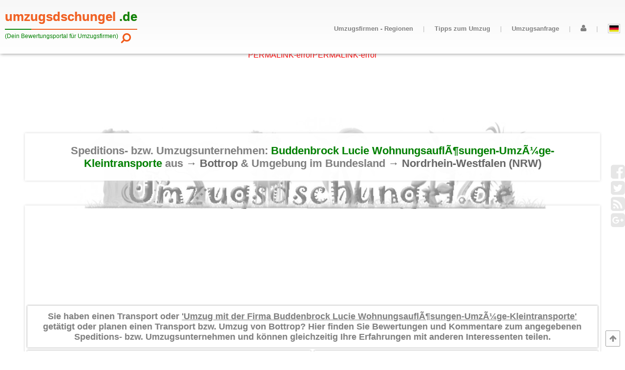

--- FILE ---
content_type: text/html; charset=UTF-8
request_url: https://umzugsdschungel.de/umzugsfirmen-in-nordrhein-westfalen/?city=Bottrop&firma=458
body_size: 15692
content:
<!DOCTYPE html>
<html lang="de">
<head>
	
	<meta charset="utf-8">
	<meta name="viewport" content="width=device-width, initial-scale=1, user-scalable=no, maximum-scale=1">
	
	<title>Umzugsunternehmen: Buddenbrock Lucie Wohnungsaufl&Atilde;&para;sungen-Umz&Atilde;&frac14;ge-Kleintransporte aus  Bottrop-Stadtmitte - Preisvergleich zum Umzug Bottrop</title>

	<meta name="description" content="Bewertungen &amp; Erfahrungsberichte zur Spedition bzw. zur Umzugsfirma 'Buddenbrock Lucie Wohnungsaufl&Atilde;&para;sungen-Umz&Atilde;&frac14;ge-Kleintransporte' mit kostenlosem Preisvergleich zu Transport- &amp; Umzugsleistungen aus Bottrop &amp; Umgebung. - Für einen günstigen Umzug können Sie auf dieser Seite eine unverbindliche Umzugsanfrage an die angegebene Spedition & ausgewählte Umzugsunternehmen aus Bottrop & Umgebung stellen." />
	<meta name="keywords" content="umzug, umzugsanfrage, umzugsunternehmen, umzugsfirma, umzugsanfrage, NRW, Nordrhein-Westfalen, Buddenbrock Lucie Wohnungsaufl&Atilde;&para;sungen-Umz&Atilde;&frac14;ge-Kleintransporte,  Bottrop-Stadtmitte" />
		
	<meta name="page-topic" content="Portal zum Umzug  Bottrop-Stadtmitte | Onlinehilfe von preiswerten Umzugsunternehmen aus  Bottrop-Stadtmitte" />
	<meta name="page-type" content="Portal mit Erfahrtungsberichten &amp; Information zur Spedition / Umzugsfirma: Buddenbrock Lucie Wohnungsaufl&Atilde;&para;sungen-Umz&Atilde;&frac14;ge-Kleintransporte" />
	<meta name="abstract" content="Informationen zum preiswerten Umzug / Transport mit dem Unternehmen 'Buddenbrock Lucie Wohnungsaufl&Atilde;&para;sungen-Umz&Atilde;&frac14;ge-Kleintransporte' aus  Bottrop-Stadtmitte im Bundesland  (NRW)." />
	<meta name="subject" content="Umzug, Firmen-Umzug, Privat-Umzug, Umzugsunternehmen, Speditionen, Umzugsfirmen, Privatpersonen" />

	<meta name="geo.region" content="DE-NRW" />
	<meta name="geo.placename" content="Bottrop" />
	<meta name="geo.position" content="51.5167;6.91667" />
	<meta name="ICBM" content="51.5167, 6.91667" />

	<meta property="og:locale" content="de_DE" />
	<meta property="og:type" content="article" />
	<meta property="og:title" content="Informationen: 'Buddenbrock Lucie Wohnungsaufl&Atilde;&para;sungen-Umz&Atilde;&frac14;ge-Kleintransporte aus  Bottrop-Stadtmitte'" />
	<meta property="og:description" content="Hier findest Du Bewertungen &amp; Informationen zum Umzug mit der Spedition bzw. dem Umzugsunternehmen 'Buddenbrock Lucie Wohnungsaufl&Atilde;&para;sungen-Umz&Atilde;&frac14;ge-Kleintransporte' aus  Bottrop-Stadtmitte. Falls Du Erfahrungen zum Umzug bzw. Transport mit der Firma gesammelt hast, kannst Du Diese auf Umzugsdschungel.de f&uuml;r andere Interessenten ver&ouml;ffentlichen. - Dein Umzugsdschungel-Team" />
	<meta property="og:url" content="https%3A%2F%2Fumzugsdschungel.de%2Fumzugsfirmen-in-nordrhein-westfalen%2F%3Fcity%3DBottrop%26firma=458" />
	<meta property="og:site_name" content="Firmenprofil: Buddenbrock Lucie Wohnungsaufl&Atilde;&para;sungen-Umz&Atilde;&frac14;ge-Kleintransporte" />
	<meta property="og:image" content="https://umzugsdschungel.de/template/css/img/pic_startseite.jpg"/>
	<meta property="fb:app_id" content="1580803605361934"/>
	
	<meta name="twitter:card" content="summary">
	<meta name="twitter:description" content="G&uuml;nstiger Transport / Umzug mit der Spedition bzw. dem Umzugsunternehmen 'Buddenbrock Lucie Wohnungsaufl&Atilde;&para;sungen-Umz&Atilde;&frac14;ge-Kleintransporte' aus  Bottrop-Stadtmitte">
	<meta name="twitter:title" content="Informationen: 'Buddenbrock Lucie Wohnungsaufl&Atilde;&para;sungen-Umz&Atilde;&frac14;ge-Kleintransporte">
	<meta name="twitter:creator" content="@Umzugsdschungel">
	<meta name="twitter:site" content="@Umzugsdschungel">

	<meta name="robots" content="index, follow">
	
	
			<link rel="apple-touch-icon" sizes="57x57" href="https://umzugsdschungel.de/apple-icon-57x57.png">
		<link rel="apple-touch-icon" sizes="60x60" href="https://umzugsdschungel.de/apple-icon-60x60.png">
		<link rel="apple-touch-icon" sizes="72x72" href="https://umzugsdschungel.de/apple-icon-72x72.png">
		<link rel="apple-touch-icon" sizes="76x76" href="https://umzugsdschungel.de/apple-icon-76x76.png">
		<link rel="apple-touch-icon" sizes="114x114" href="https://umzugsdschungel.de/apple-icon-114x114.png">
		<link rel="apple-touch-icon" sizes="120x120" href="https://umzugsdschungel.de/apple-icon-120x120.png">
		<link rel="apple-touch-icon" sizes="144x144" href="https://umzugsdschungel.de/apple-icon-144x144.png">
		<link rel="apple-touch-icon" sizes="152x152" href="https://umzugsdschungel.de/apple-icon-152x152.png">
		<link rel="apple-touch-icon" sizes="180x180" href="https://umzugsdschungel.de/apple-icon-180x180.png">
		<link rel="icon" type="image/png" sizes="192x192"  href="https://umzugsdschungel.de/android-icon-192x192.png">
		<link rel="icon" type="image/png" sizes="32x32" href="https://umzugsdschungel.de/favicon-32x32.png">
		<link rel="icon" type="image/png" sizes="96x96" href="https://umzugsdschungel.de/favicon-96x96.png">
		<link rel="icon" type="image/png" sizes="16x16" href="https://umzugsdschungel.de/favicon-16x16.png">
		<link rel="manifest" href="https://umzugsdschungel.de/manifest.json">
	
	<meta name="msapplication-TileColor" content="#ffffff">
	<meta name="msapplication-TileImage" content="https://umzugsdschungel.de/ms-icon-144x144.png">
	<meta name="theme-color" content="#ffffff">
	
	<link rel="stylesheet" href="https://umzugsdschungel.de/template/css/font-awesome/css/font-awesome.css" type="text/css">
	<link rel="stylesheet" href="https://umzugsdschungel.de/template/css/animate.min.css" type="text/css">
	
	<link rel="stylesheet" href="https://umzugsdschungel.de/template/css/header.css" type="text/css">
	<link rel="stylesheet" href="https://umzugsdschungel.de/template/css/content.css" type="text/css">
	<link rel="stylesheet" href="https://umzugsdschungel.de/template/css/footer.css" type="text/css">
	
	<link rel="stylesheet" href="https://umzugsdschungel.de/template/css/city_firma.css" type="text/css">
	
	<script src='https://umzugsdschungel.de/template/script/jquery.min.js'></script>
	<script src='https://umzugsdschungel.de/template/script/wow.js'></script> 
<script src='https://umzugsdschungel.de/template/script/content.js'></script> 
</head>

<body onload="wow.init();" style="padding:0;margin:0;font-family:'HelveticaNeue','Helvetica Neue',Helvetica,Arial,sans-serif;color:grey;">
	<div class="body_container" style="width:100%;overflow:hidden" itemprop="aggregateRating" itemscope itemtype="http://schema.org/AggregateRating">
	
	<div class="header">
		
		<div class="header_link_container" >
			<!--<span style="font-size:1.4em;color:#f05a1a;">&rarr;</span>-->
			<a href="https://umzugsdschungel.de/" class="header_link">
				<i>umzugsdschungel</i> <i style="color:green;">.de</i>
				<span class="p1" ></span><span class="p2"></span>
				
			</a>
			<br/>
			<h5 class="header_link_info"><i>(Dein Bewertungsportal f&uuml;r Umzugsfirmen)</i></h5>
			
			<a href="#search" class="search_anker">
				
				<i class="fa fa-search fa-rotate-90" style="position:absolute;right:1.0em;top:3em;color:#f05a1a;text-shadow: 0px 0px 0px white;"></i>
				
			</a>
			
		</div>
		<div class="header_nav_box">
			
			
			<ul class="header_ul" style="margin:0;padding:0;">
				
				<li style="">
					<a href="#open_menu" name="menu" class="menu_icon" style="margin:0px 0px 0 10px;">
						<i class="fa fa-navicon" style="margin:0;padding:0;width:50px;height:50px;"></i>
					</a>
						
					
				<ul style="z-index:5;margin:0px 0 0 0;">
					<li class="header_nav_point" >
						
						<a href="#menu_open" name="dummy_1" class="header_nav_link resp_menu_ank0" title="{title-info-header-link}" aria-haspopup="true" aria-owns="sub_1">
							<i class="fa fa-play"></i>Umzugsfirmen - Regionen
						</a>
						
						<a href="#dummy_1" class="resp_menu_ank" >
							<span class="show_resp">Umzugsfirmen - Regionen</span>
							<span class="hidden_resp"><i class="fa fa-share" ></i>&nbsp;&nbsp;&nbsp;</span>
						</a>
						
						 <ul id="sub_1">
						   
							<li><a href="#menu_open" name="dummy_1" class="header_nav_link resp_menu_ank0" title="{}"><i class="fa fa-play"></i>Baden-Württemberg (82/269)</a><a href="https://umzugsdschungel.de/umzugsfirmen-in-baden-wuerttemberg/" title="Link: &Uuml;bersicht von 269 Umzugsunternehmen bzw. M&ouml;belspeditionen in 82 St&auml;dten im Bundesland Baden-Württemberg(BW) gefunden." class="resp_menu_ank" ><span class="show_resp">Baden-Württemberg (82/269)</span><span class="hidden_resp"><i class="fa fa-share" ></i>&nbsp;&nbsp;&nbsp;</span></a><ul><li>	<a href="https://umzugsdschungel.de/umzugsfirmen-in-baden-wuerttemberg/?city=Stuttgart" class="header_nav_link" title="Link: 30 Speditionen bzw. Umzugsunternehmen aus Stuttgart">		<i class="fa fa-play"></i>Stuttgart (30)	</a></li><li>	<a href="https://umzugsdschungel.de/umzugsfirmen-in-baden-wuerttemberg/?city=Mannheim%2C%20Universit%C3%A4tsstadt" class="header_nav_link" title="Link: 28 Speditionen bzw. Umzugsunternehmen aus Mannheim, Universit&Atilde;&curren;tsstadt">		<i class="fa fa-play"></i>Mannheim, Universit&Atilde;&curren;tsstadt (28)	</a></li><li>	<a href="https://umzugsdschungel.de/umzugsfirmen-in-baden-wuerttemberg/?city=Karlsruhe%20%28Baden%29" class="header_nav_link" title="Link: 23 Speditionen bzw. Umzugsunternehmen aus Karlsruhe (Baden)">		<i class="fa fa-play"></i>Karlsruhe (Baden) (23)	</a></li><li>	<a href="https://umzugsdschungel.de/umzugsfirmen-in-baden-wuerttemberg/?city=Heidelberg%20%28Neckar%29" class="header_nav_link" title="Link: 16 Speditionen bzw. Umzugsunternehmen aus Heidelberg (Neckar)">		<i class="fa fa-play"></i>Heidelberg (Neckar) (16)	</a></li><li>	<a href="https://umzugsdschungel.de/umzugsfirmen-in-baden-wuerttemberg/?city=Freiburg%20im%20Breisgau" class="header_nav_link" title="Link: 12 Speditionen bzw. Umzugsunternehmen aus Freiburg im Breisgau">		<i class="fa fa-play"></i>Freiburg im Breisgau (12)	</a></li><li>	<a href="https://umzugsdschungel.de/umzugsfirmen-in-baden-wuerttemberg/?city=all" class="header_nav_link" title="{title-info-header-link}">		<i class="fa fa-play"></i>Weitere <span style="font-weight:bold;">77</span> St&auml;dte ...<br/>	</a></li></ul></li><li><a href="#menu_open" name="dummy_1" class="header_nav_link resp_menu_ank0" title="{}"><i class="fa fa-play"></i>Bayern (81/272)</a><a href="https://umzugsdschungel.de/umzugsfirmen-in-bayern/" title="Link: &Uuml;bersicht von 272 Umzugsunternehmen bzw. M&ouml;belspeditionen in 81 St&auml;dten im Bundesland Bayern(BY) gefunden." class="resp_menu_ank" ><span class="show_resp">Bayern (81/272)</span><span class="hidden_resp"><i class="fa fa-share" ></i>&nbsp;&nbsp;&nbsp;</span></a><ul><li>	<a href="https://umzugsdschungel.de/umzugsfirmen-in-bayern/?city=M%C3%BCnchen" class="header_nav_link" title="Link: 40 Speditionen bzw. Umzugsunternehmen aus M&Atilde;&frac14;nchen">		<i class="fa fa-play"></i>M&Atilde;&frac14;nchen (40)	</a></li><li>	<a href="https://umzugsdschungel.de/umzugsfirmen-in-bayern/?city=N%C3%BCrnberg%2C%20Mittelfranken" class="header_nav_link" title="Link: 37 Speditionen bzw. Umzugsunternehmen aus N&Atilde;&frac14;rnberg, Mittelfranken">		<i class="fa fa-play"></i>N&Atilde;&frac14;rnberg, Mittelfranken (37)	</a></li><li>	<a href="https://umzugsdschungel.de/umzugsfirmen-in-bayern/?city=Augsburg%2C%20Bayern" class="header_nav_link" title="Link: 15 Speditionen bzw. Umzugsunternehmen aus Augsburg, Bayern">		<i class="fa fa-play"></i>Augsburg, Bayern (15)	</a></li><li>	<a href="https://umzugsdschungel.de/umzugsfirmen-in-bayern/?city=Regensburg" class="header_nav_link" title="Link: 14 Speditionen bzw. Umzugsunternehmen aus Regensburg">		<i class="fa fa-play"></i>Regensburg (14)	</a></li><li>	<a href="https://umzugsdschungel.de/umzugsfirmen-in-bayern/?city=W%C3%BCrzburg" class="header_nav_link" title="Link: 9 Speditionen bzw. Umzugsunternehmen aus W&Atilde;&frac14;rzburg">		<i class="fa fa-play"></i>W&Atilde;&frac14;rzburg (9)	</a></li><li>	<a href="https://umzugsdschungel.de/umzugsfirmen-in-bayern/?city=all" class="header_nav_link" title="{title-info-header-link}">		<i class="fa fa-play"></i>Weitere <span style="font-weight:bold;">76</span> St&auml;dte ...<br/>	</a></li></ul></li><li><a href="#menu_open" name="dummy_1" class="header_nav_link resp_menu_ank0" title="{}"><i class="fa fa-play"></i>Berlin (12/183)</a><a href="https://umzugsdschungel.de/umzugsfirmen-in-berlin/" title="Link: &Uuml;bersicht von 183 Umzugsunternehmen bzw. M&ouml;belspeditionen in 12 St&auml;dten im Bundesland Berlin(BE) gefunden." class="resp_menu_ank" ><span class="show_resp">Berlin (12/183)</span><span class="hidden_resp"><i class="fa fa-share" ></i>&nbsp;&nbsp;&nbsp;</span></a><ul><li>	<a href="https://umzugsdschungel.de/umzugsfirmen-in-berlin/?district=Charlottenburg-Wilmersdorf" class="header_nav_link" title="Link: 13 Speditionen bzw. Umzugsunternehmen aus Charlottenburg-Wilmersdorf">		<i class="fa fa-play"></i>Charlottenburg-Wilmersdorf (13)	</a></li><li>	<a href="https://umzugsdschungel.de/umzugsfirmen-in-berlin/?district=Friedrichshain-Kreuzberg" class="header_nav_link" title="Link: 11 Speditionen bzw. Umzugsunternehmen aus Friedrichshain-Kreuzberg">		<i class="fa fa-play"></i>Friedrichshain-Kreuzberg (11)	</a></li><li>	<a href="https://umzugsdschungel.de/umzugsfirmen-in-berlin/?district=Lichtenberg" class="header_nav_link" title="Link: 17 Speditionen bzw. Umzugsunternehmen aus Lichtenberg">		<i class="fa fa-play"></i>Lichtenberg (17)	</a></li><li>	<a href="https://umzugsdschungel.de/umzugsfirmen-in-berlin/?district=Marzahn-Hellersdorf" class="header_nav_link" title="Link: 13 Speditionen bzw. Umzugsunternehmen aus Marzahn-Hellersdorf">		<i class="fa fa-play"></i>Marzahn-Hellersdorf (13)	</a></li><li>	<a href="https://umzugsdschungel.de/umzugsfirmen-in-berlin/?district=Mitte" class="header_nav_link" title="Link: 33 Speditionen bzw. Umzugsunternehmen aus Mitte">		<i class="fa fa-play"></i>Mitte (33)	</a></li><li>	<a href="https://umzugsdschungel.de/umzugsfirmen-in-berlin/?district=Neuk%C3%B6lln" class="header_nav_link" title="Link: 20 Speditionen bzw. Umzugsunternehmen aus Neuk&Atilde;&para;lln">		<i class="fa fa-play"></i>Neuk&Atilde;&para;lln (20)	</a></li><li>	<a href="https://umzugsdschungel.de/umzugsfirmen-in-berlin/?city=all" class="header_nav_link" title="{title-info-header-link}">		<i class="fa fa-play"></i>Weitere <span style="font-weight:bold;">6</span> Stadtteile ...<br/>	</a></li></ul></li><li><a href="#menu_open" name="dummy_1" class="header_nav_link resp_menu_ank0" title="{}"><i class="fa fa-play"></i>Brandenburg (33/72)</a><a href="https://umzugsdschungel.de/umzugsfirmen-in-brandenburg/" title="Link: &Uuml;bersicht von 72 Umzugsunternehmen bzw. M&ouml;belspeditionen in 33 St&auml;dten im Bundesland Brandenburg(BB) gefunden." class="resp_menu_ank" ><span class="show_resp">Brandenburg (33/72)</span><span class="hidden_resp"><i class="fa fa-share" ></i>&nbsp;&nbsp;&nbsp;</span></a><ul><li>	<a href="https://umzugsdschungel.de/umzugsfirmen-in-brandenburg/?city=Potsdam" class="header_nav_link" title="Link: 9 Speditionen bzw. Umzugsunternehmen aus Potsdam">		<i class="fa fa-play"></i>Potsdam (9)	</a></li><li>	<a href="https://umzugsdschungel.de/umzugsfirmen-in-brandenburg/?city=Cottbus" class="header_nav_link" title="Link: 7 Speditionen bzw. Umzugsunternehmen aus Cottbus">		<i class="fa fa-play"></i>Cottbus (7)	</a></li><li>	<a href="https://umzugsdschungel.de/umzugsfirmen-in-brandenburg/?city=Frankfurt%20%28Oder%29" class="header_nav_link" title="Link: 7 Speditionen bzw. Umzugsunternehmen aus Frankfurt (Oder)">		<i class="fa fa-play"></i>Frankfurt (Oder) (7)	</a></li><li>	<a href="https://umzugsdschungel.de/umzugsfirmen-in-brandenburg/?city=Werder%20%28Havel%29" class="header_nav_link" title="Link: 4 Speditionen bzw. Umzugsunternehmen aus Werder (Havel)">		<i class="fa fa-play"></i>Werder (Havel) (4)	</a></li><li>	<a href="https://umzugsdschungel.de/umzugsfirmen-in-brandenburg/?city=Oranienburg" class="header_nav_link" title="Link: 4 Speditionen bzw. Umzugsunternehmen aus Oranienburg">		<i class="fa fa-play"></i>Oranienburg (4)	</a></li><li>	<a href="https://umzugsdschungel.de/umzugsfirmen-in-brandenburg/?city=all" class="header_nav_link" title="{title-info-header-link}">		<i class="fa fa-play"></i>Weitere <span style="font-weight:bold;">28</span> St&auml;dte ...<br/>	</a></li></ul></li><li><a href="https://umzugsdschungel.de/umzugsfirmen-in-bremen/" class="header_nav_link" class="header_nav_link" title="Link: &Uuml;bersicht von 26 Umzugsunternehmen bzw. M&ouml;belspeditionen in 1 St&auml;dten im Bundesland Bremen(HB) gefunden."><i class="fa fa-play"></i>Bremen (1/26)</a></li><li><a href="#menu_open" name="dummy_1" class="header_nav_link resp_menu_ank0" title="{}"><i class="fa fa-play"></i>Hamburg (7/80)</a><a href="https://umzugsdschungel.de/umzugsfirmen-in-hamburg/" title="Link: &Uuml;bersicht von 80 Umzugsunternehmen bzw. M&ouml;belspeditionen in 7 St&auml;dten im Bundesland Hamburg(HH) gefunden." class="resp_menu_ank" ><span class="show_resp">Hamburg (7/80)</span><span class="hidden_resp"><i class="fa fa-share" ></i>&nbsp;&nbsp;&nbsp;</span></a><ul><li>	<a href="https://umzugsdschungel.de/umzugsfirmen-in-hamburg/?district=Altona" class="header_nav_link" title="Link: 11 Speditionen bzw. Umzugsunternehmen aus Altona">		<i class="fa fa-play"></i>Altona (11)	</a></li><li>	<a href="https://umzugsdschungel.de/umzugsfirmen-in-hamburg/?district=Bergedorf" class="header_nav_link" title="Link: 3 Speditionen bzw. Umzugsunternehmen aus Bergedorf">		<i class="fa fa-play"></i>Bergedorf (3)	</a></li><li>	<a href="https://umzugsdschungel.de/umzugsfirmen-in-hamburg/?district=Eimsb%C3%BCttel" class="header_nav_link" title="Link: 3 Speditionen bzw. Umzugsunternehmen aus Eimsb&Atilde;&frac14;ttel">		<i class="fa fa-play"></i>Eimsb&Atilde;&frac14;ttel (3)	</a></li><li>	<a href="https://umzugsdschungel.de/umzugsfirmen-in-hamburg/?district=Hamburg-Mitte" class="header_nav_link" title="Link: 12 Speditionen bzw. Umzugsunternehmen aus Hamburg-Mitte">		<i class="fa fa-play"></i>Hamburg-Mitte (12)	</a></li><li>	<a href="https://umzugsdschungel.de/umzugsfirmen-in-hamburg/?district=Hamburg-Nord" class="header_nav_link" title="Link: 16 Speditionen bzw. Umzugsunternehmen aus Hamburg-Nord">		<i class="fa fa-play"></i>Hamburg-Nord (16)	</a></li><li>	<a href="https://umzugsdschungel.de/umzugsfirmen-in-hamburg/?district=Harburg" class="header_nav_link" title="Link: 4 Speditionen bzw. Umzugsunternehmen aus Harburg">		<i class="fa fa-play"></i>Harburg (4)	</a></li><li>	<a href="https://umzugsdschungel.de/umzugsfirmen-in-hamburg/?city=all" class="header_nav_link" title="{title-info-header-link}">		<i class="fa fa-play"></i>Weitere <span style="font-weight:bold;">1</span> Stadtteile ...<br/>	</a></li></ul></li><li><a href="#menu_open" name="dummy_1" class="header_nav_link resp_menu_ank0" title="{}"><i class="fa fa-play"></i>Hessen (73/243)</a><a href="https://umzugsdschungel.de/umzugsfirmen-in-hessen/" title="Link: &Uuml;bersicht von 243 Umzugsunternehmen bzw. M&ouml;belspeditionen in 73 St&auml;dten im Bundesland Hessen(HE) gefunden." class="resp_menu_ank" ><span class="show_resp">Hessen (73/243)</span><span class="hidden_resp"><i class="fa fa-share" ></i>&nbsp;&nbsp;&nbsp;</span></a><ul><li>	<a href="https://umzugsdschungel.de/umzugsfirmen-in-hessen/?city=Frankfurt%20am%20Main" class="header_nav_link" title="Link: 43 Speditionen bzw. Umzugsunternehmen aus Frankfurt am Main">		<i class="fa fa-play"></i>Frankfurt am Main (43)	</a></li><li>	<a href="https://umzugsdschungel.de/umzugsfirmen-in-hessen/?city=Wiesbaden" class="header_nav_link" title="Link: 30 Speditionen bzw. Umzugsunternehmen aus Wiesbaden">		<i class="fa fa-play"></i>Wiesbaden (30)	</a></li><li>	<a href="https://umzugsdschungel.de/umzugsfirmen-in-hessen/?city=Kassel%2C%20Hessen" class="header_nav_link" title="Link: 18 Speditionen bzw. Umzugsunternehmen aus Kassel, Hessen">		<i class="fa fa-play"></i>Kassel, Hessen (18)	</a></li><li>	<a href="https://umzugsdschungel.de/umzugsfirmen-in-hessen/?city=Marburg%20%2F%20Lahn" class="header_nav_link" title="Link: 10 Speditionen bzw. Umzugsunternehmen aus Marburg / Lahn">		<i class="fa fa-play"></i>Marburg / Lahn (10)	</a></li><li>	<a href="https://umzugsdschungel.de/umzugsfirmen-in-hessen/?city=Hanau" class="header_nav_link" title="Link: 9 Speditionen bzw. Umzugsunternehmen aus Hanau">		<i class="fa fa-play"></i>Hanau (9)	</a></li><li>	<a href="https://umzugsdschungel.de/umzugsfirmen-in-hessen/?city=all" class="header_nav_link" title="{title-info-header-link}">		<i class="fa fa-play"></i>Weitere <span style="font-weight:bold;">68</span> St&auml;dte ...<br/>	</a></li></ul></li><li><a href="#menu_open" name="dummy_1" class="header_nav_link resp_menu_ank0" title="{}"><i class="fa fa-play"></i>Mecklenburg-Vorpommern (96/563)</a><a href="https://umzugsdschungel.de/umzugsfirmen-in-mecklenburg-vorpommern/" title="Link: &Uuml;bersicht von 563 Umzugsunternehmen bzw. M&ouml;belspeditionen in 96 St&auml;dten im Bundesland Mecklenburg-Vorpommern(MV) gefunden." class="resp_menu_ank" ><span class="show_resp">Mecklenburg-Vorpommern (96/563)</span><span class="hidden_resp"><i class="fa fa-share" ></i>&nbsp;&nbsp;&nbsp;</span></a><ul><li>	<a href="https://umzugsdschungel.de/umzugsfirmen-in-mecklenburg-vorpommern/?city=Rostock" class="header_nav_link" title="Link: 86 Speditionen bzw. Umzugsunternehmen aus Rostock">		<i class="fa fa-play"></i>Rostock (86)	</a></li><li>	<a href="https://umzugsdschungel.de/umzugsfirmen-in-mecklenburg-vorpommern/?city=Schwerin%2C%20Mecklenburg" class="header_nav_link" title="Link: 34 Speditionen bzw. Umzugsunternehmen aus Schwerin, Mecklenburg">		<i class="fa fa-play"></i>Schwerin, Mecklenburg (34)	</a></li><li>	<a href="https://umzugsdschungel.de/umzugsfirmen-in-mecklenburg-vorpommern/?city=Stralsund" class="header_nav_link" title="Link: 22 Speditionen bzw. Umzugsunternehmen aus Stralsund">		<i class="fa fa-play"></i>Stralsund (22)	</a></li><li>	<a href="https://umzugsdschungel.de/umzugsfirmen-in-mecklenburg-vorpommern/?city=Neubrandenburg%2C%20Mecklenburg" class="header_nav_link" title="Link: 21 Speditionen bzw. Umzugsunternehmen aus Neubrandenburg, Mecklenburg">		<i class="fa fa-play"></i>Neubrandenburg, Mecklenburg (21)	</a></li><li>	<a href="https://umzugsdschungel.de/umzugsfirmen-in-mecklenburg-vorpommern/?city=Greifswald%2C%20Hansestadt" class="header_nav_link" title="Link: 19 Speditionen bzw. Umzugsunternehmen aus Greifswald, Hansestadt">		<i class="fa fa-play"></i>Greifswald, Hansestadt (19)	</a></li><li>	<a href="https://umzugsdschungel.de/umzugsfirmen-in-mecklenburg-vorpommern/?city=all" class="header_nav_link" title="{title-info-header-link}">		<i class="fa fa-play"></i>Weitere <span style="font-weight:bold;">91</span> St&auml;dte ...<br/>	</a></li></ul></li><li><a href="#menu_open" name="dummy_1" class="header_nav_link resp_menu_ank0" title="{}"><i class="fa fa-play"></i>Niedersachsen (74/212)</a><a href="https://umzugsdschungel.de/umzugsfirmen-in-niedersachsen/" title="Link: &Uuml;bersicht von 212 Umzugsunternehmen bzw. M&ouml;belspeditionen in 74 St&auml;dten im Bundesland Niedersachsen(NI) gefunden." class="resp_menu_ank" ><span class="show_resp">Niedersachsen (74/212)</span><span class="hidden_resp"><i class="fa fa-share" ></i>&nbsp;&nbsp;&nbsp;</span></a><ul><li>	<a href="https://umzugsdschungel.de/umzugsfirmen-in-niedersachsen/?city=Hannover" class="header_nav_link" title="Link: 36 Speditionen bzw. Umzugsunternehmen aus Hannover">		<i class="fa fa-play"></i>Hannover (36)	</a></li><li>	<a href="https://umzugsdschungel.de/umzugsfirmen-in-niedersachsen/?city=Braunschweig" class="header_nav_link" title="Link: 14 Speditionen bzw. Umzugsunternehmen aus Braunschweig">		<i class="fa fa-play"></i>Braunschweig (14)	</a></li><li>	<a href="https://umzugsdschungel.de/umzugsfirmen-in-niedersachsen/?city=Oldenburg%20in%20Oldenburg" class="header_nav_link" title="Link: 13 Speditionen bzw. Umzugsunternehmen aus Oldenburg in Oldenburg">		<i class="fa fa-play"></i>Oldenburg in Oldenburg (13)	</a></li><li>	<a href="https://umzugsdschungel.de/umzugsfirmen-in-niedersachsen/?city=G%C3%B6ttingen%2C%20Niedersachsen" class="header_nav_link" title="Link: 11 Speditionen bzw. Umzugsunternehmen aus G&Atilde;&para;ttingen, Niedersachsen">		<i class="fa fa-play"></i>G&Atilde;&para;ttingen, Niedersachsen (11)	</a></li><li>	<a href="https://umzugsdschungel.de/umzugsfirmen-in-niedersachsen/?city=Langenhagen%2C%20Hannover" class="header_nav_link" title="Link: 8 Speditionen bzw. Umzugsunternehmen aus Langenhagen, Hannover">		<i class="fa fa-play"></i>Langenhagen, Hannover (8)	</a></li><li>	<a href="https://umzugsdschungel.de/umzugsfirmen-in-niedersachsen/?city=all" class="header_nav_link" title="{title-info-header-link}">		<i class="fa fa-play"></i>Weitere <span style="font-weight:bold;">69</span> St&auml;dte ...<br/>	</a></li></ul></li><li><a href="#menu_open" name="dummy_1" class="header_nav_link resp_menu_ank0" title="{}"><i class="fa fa-play"></i>Nordrhein-Westfalen (155/612)</a><a href="https://umzugsdschungel.de/umzugsfirmen-in-nordrhein-westfalen/" title="Link: &Uuml;bersicht von 612 Umzugsunternehmen bzw. M&ouml;belspeditionen in 155 St&auml;dten im Bundesland Nordrhein-Westfalen(NRW) gefunden." class="resp_menu_ank" ><span class="show_resp">Nordrhein-Westfalen (155/612)</span><span class="hidden_resp"><i class="fa fa-share" ></i>&nbsp;&nbsp;&nbsp;</span></a><ul><li>	<a href="https://umzugsdschungel.de/umzugsfirmen-in-nordrhein-westfalen/?city=K%C3%B6ln" class="header_nav_link" title="Link: 46 Speditionen bzw. Umzugsunternehmen aus K&Atilde;&para;ln">		<i class="fa fa-play"></i>K&Atilde;&para;ln (46)	</a></li><li>	<a href="https://umzugsdschungel.de/umzugsfirmen-in-nordrhein-westfalen/?city=D%C3%BCsseldorf" class="header_nav_link" title="Link: 41 Speditionen bzw. Umzugsunternehmen aus D&Atilde;&frac14;sseldorf">		<i class="fa fa-play"></i>D&Atilde;&frac14;sseldorf (41)	</a></li><li>	<a href="https://umzugsdschungel.de/umzugsfirmen-in-nordrhein-westfalen/?city=Bonn" class="header_nav_link" title="Link: 26 Speditionen bzw. Umzugsunternehmen aus Bonn">		<i class="fa fa-play"></i>Bonn (26)	</a></li><li>	<a href="https://umzugsdschungel.de/umzugsfirmen-in-nordrhein-westfalen/?city=Essen%2C%20Ruhr" class="header_nav_link" title="Link: 24 Speditionen bzw. Umzugsunternehmen aus Essen, Ruhr">		<i class="fa fa-play"></i>Essen, Ruhr (24)	</a></li><li>	<a href="https://umzugsdschungel.de/umzugsfirmen-in-nordrhein-westfalen/?city=Duisburg" class="header_nav_link" title="Link: 23 Speditionen bzw. Umzugsunternehmen aus Duisburg">		<i class="fa fa-play"></i>Duisburg (23)	</a></li><li>	<a href="https://umzugsdschungel.de/umzugsfirmen-in-nordrhein-westfalen/?city=all" class="header_nav_link" title="{title-info-header-link}">		<i class="fa fa-play"></i>Weitere <span style="font-weight:bold;">150</span> St&auml;dte ...<br/>	</a></li></ul></li><li><a href="#menu_open" name="dummy_1" class="header_nav_link resp_menu_ank0" title="{}"><i class="fa fa-play"></i>Rheinland-Pfalz (28/104)</a><a href="https://umzugsdschungel.de/umzugsfirmen-in-rheinland-pfalz/" title="Link: &Uuml;bersicht von 104 Umzugsunternehmen bzw. M&ouml;belspeditionen in 28 St&auml;dten im Bundesland Rheinland-Pfalz(RP) gefunden." class="resp_menu_ank" ><span class="show_resp">Rheinland-Pfalz (28/104)</span><span class="hidden_resp"><i class="fa fa-share" ></i>&nbsp;&nbsp;&nbsp;</span></a><ul><li>	<a href="https://umzugsdschungel.de/umzugsfirmen-in-rheinland-pfalz/?city=Koblenz%20am%20Rhein" class="header_nav_link" title="Link: 12 Speditionen bzw. Umzugsunternehmen aus Koblenz am Rhein">		<i class="fa fa-play"></i>Koblenz am Rhein (12)	</a></li><li>	<a href="https://umzugsdschungel.de/umzugsfirmen-in-rheinland-pfalz/?city=Mainz%20am%20Rhein" class="header_nav_link" title="Link: 11 Speditionen bzw. Umzugsunternehmen aus Mainz am Rhein">		<i class="fa fa-play"></i>Mainz am Rhein (11)	</a></li><li>	<a href="https://umzugsdschungel.de/umzugsfirmen-in-rheinland-pfalz/?city=Trier" class="header_nav_link" title="Link: 10 Speditionen bzw. Umzugsunternehmen aus Trier">		<i class="fa fa-play"></i>Trier (10)	</a></li><li>	<a href="https://umzugsdschungel.de/umzugsfirmen-in-rheinland-pfalz/?city=Ludwigshafen%20am%20Rhein" class="header_nav_link" title="Link: 10 Speditionen bzw. Umzugsunternehmen aus Ludwigshafen am Rhein">		<i class="fa fa-play"></i>Ludwigshafen am Rhein (10)	</a></li><li>	<a href="https://umzugsdschungel.de/umzugsfirmen-in-rheinland-pfalz/?city=Worms" class="header_nav_link" title="Link: 7 Speditionen bzw. Umzugsunternehmen aus Worms">		<i class="fa fa-play"></i>Worms (7)	</a></li><li>	<a href="https://umzugsdschungel.de/umzugsfirmen-in-rheinland-pfalz/?city=all" class="header_nav_link" title="{title-info-header-link}">		<i class="fa fa-play"></i>Weitere <span style="font-weight:bold;">23</span> St&auml;dte ...<br/>	</a></li></ul></li><li><a href="#menu_open" name="dummy_1" class="header_nav_link resp_menu_ank0" title="{}"><i class="fa fa-play"></i>Saarland (10/18)</a><a href="https://umzugsdschungel.de/umzugsfirmen-in-saarland/" title="Link: &Uuml;bersicht von 18 Umzugsunternehmen bzw. M&ouml;belspeditionen in 10 St&auml;dten im Bundesland Saarland(SL) gefunden." class="resp_menu_ank" ><span class="show_resp">Saarland (10/18)</span><span class="hidden_resp"><i class="fa fa-share" ></i>&nbsp;&nbsp;&nbsp;</span></a><ul><li>	<a href="https://umzugsdschungel.de/umzugsfirmen-in-saarland/?city=Saarbr%C3%BCcken" class="header_nav_link" title="Link: 8 Speditionen bzw. Umzugsunternehmen aus Saarbr&Atilde;&frac14;cken">		<i class="fa fa-play"></i>Saarbr&Atilde;&frac14;cken (8)	</a></li><li>	<a href="https://umzugsdschungel.de/umzugsfirmen-in-saarland/?city=V%C3%B6lklingen" class="header_nav_link" title="Link: 2 Speditionen bzw. Umzugsunternehmen aus V&Atilde;&para;lklingen">		<i class="fa fa-play"></i>V&Atilde;&para;lklingen (2)	</a></li><li>	<a href="https://umzugsdschungel.de/umzugsfirmen-in-saarland/?city=Sankt%20Ingbert" class="header_nav_link" title="Link: 1 Speditionen bzw. Umzugsunternehmen aus Sankt Ingbert">		<i class="fa fa-play"></i>Sankt Ingbert (1)	</a></li><li>	<a href="https://umzugsdschungel.de/umzugsfirmen-in-saarland/?city=Schwalbach%2C%20Saar" class="header_nav_link" title="Link: 1 Speditionen bzw. Umzugsunternehmen aus Schwalbach, Saar">		<i class="fa fa-play"></i>Schwalbach, Saar (1)	</a></li><li>	<a href="https://umzugsdschungel.de/umzugsfirmen-in-saarland/?city=Eppelborn" class="header_nav_link" title="Link: 1 Speditionen bzw. Umzugsunternehmen aus Eppelborn">		<i class="fa fa-play"></i>Eppelborn (1)	</a></li><li>	<a href="https://umzugsdschungel.de/umzugsfirmen-in-saarland/?city=all" class="header_nav_link" title="{title-info-header-link}">		<i class="fa fa-play"></i>Weitere <span style="font-weight:bold;">5</span> St&auml;dte ...<br/>	</a></li></ul></li><li><a href="#menu_open" name="dummy_1" class="header_nav_link resp_menu_ank0" title="{}"><i class="fa fa-play"></i>Sachsen (33/129)</a><a href="https://umzugsdschungel.de/umzugsfirmen-in-sachsen/" title="Link: &Uuml;bersicht von 129 Umzugsunternehmen bzw. M&ouml;belspeditionen in 33 St&auml;dten im Bundesland Sachsen(SN) gefunden." class="resp_menu_ank" ><span class="show_resp">Sachsen (33/129)</span><span class="hidden_resp"><i class="fa fa-share" ></i>&nbsp;&nbsp;&nbsp;</span></a><ul><li>	<a href="https://umzugsdschungel.de/umzugsfirmen-in-sachsen/?city=Leipzig" class="header_nav_link" title="Link: 39 Speditionen bzw. Umzugsunternehmen aus Leipzig">		<i class="fa fa-play"></i>Leipzig (39)	</a></li><li>	<a href="https://umzugsdschungel.de/umzugsfirmen-in-sachsen/?city=Dresden" class="header_nav_link" title="Link: 20 Speditionen bzw. Umzugsunternehmen aus Dresden">		<i class="fa fa-play"></i>Dresden (20)	</a></li><li>	<a href="https://umzugsdschungel.de/umzugsfirmen-in-sachsen/?city=Chemnitz%2C%20Sachsen" class="header_nav_link" title="Link: 11 Speditionen bzw. Umzugsunternehmen aus Chemnitz, Sachsen">		<i class="fa fa-play"></i>Chemnitz, Sachsen (11)	</a></li><li>	<a href="https://umzugsdschungel.de/umzugsfirmen-in-sachsen/?city=Zwickau" class="header_nav_link" title="Link: 11 Speditionen bzw. Umzugsunternehmen aus Zwickau">		<i class="fa fa-play"></i>Zwickau (11)	</a></li><li>	<a href="https://umzugsdschungel.de/umzugsfirmen-in-sachsen/?city=Plauen%2C%20Vogtland" class="header_nav_link" title="Link: 6 Speditionen bzw. Umzugsunternehmen aus Plauen, Vogtland">		<i class="fa fa-play"></i>Plauen, Vogtland (6)	</a></li><li>	<a href="https://umzugsdschungel.de/umzugsfirmen-in-sachsen/?city=all" class="header_nav_link" title="{title-info-header-link}">		<i class="fa fa-play"></i>Weitere <span style="font-weight:bold;">28</span> St&auml;dte ...<br/>	</a></li></ul></li><li><a href="#menu_open" name="dummy_1" class="header_nav_link resp_menu_ank0" title="{}"><i class="fa fa-play"></i>Sachsen-Anhalt (22/80)</a><a href="https://umzugsdschungel.de/umzugsfirmen-in-sachsen-anhalt/" title="Link: &Uuml;bersicht von 80 Umzugsunternehmen bzw. M&ouml;belspeditionen in 22 St&auml;dten im Bundesland Sachsen-Anhalt(ST) gefunden." class="resp_menu_ank" ><span class="show_resp">Sachsen-Anhalt (22/80)</span><span class="hidden_resp"><i class="fa fa-share" ></i>&nbsp;&nbsp;&nbsp;</span></a><ul><li>	<a href="https://umzugsdschungel.de/umzugsfirmen-in-sachsen-anhalt/?city=Halle%20%28Saale%29" class="header_nav_link" title="Link: 24 Speditionen bzw. Umzugsunternehmen aus Halle (Saale)">		<i class="fa fa-play"></i>Halle (Saale) (24)	</a></li><li>	<a href="https://umzugsdschungel.de/umzugsfirmen-in-sachsen-anhalt/?city=Magdeburg" class="header_nav_link" title="Link: 17 Speditionen bzw. Umzugsunternehmen aus Magdeburg">		<i class="fa fa-play"></i>Magdeburg (17)	</a></li><li>	<a href="https://umzugsdschungel.de/umzugsfirmen-in-sachsen-anhalt/?city=Dessau-Ro%C3%9Flau" class="header_nav_link" title="Link: 6 Speditionen bzw. Umzugsunternehmen aus Dessau-Ro&Atilde;�lau">		<i class="fa fa-play"></i>Dessau-Ro&Atilde;�lau (6)	</a></li><li>	<a href="https://umzugsdschungel.de/umzugsfirmen-in-sachsen-anhalt/?city=Halberstadt" class="header_nav_link" title="Link: 4 Speditionen bzw. Umzugsunternehmen aus Halberstadt">		<i class="fa fa-play"></i>Halberstadt (4)	</a></li><li>	<a href="https://umzugsdschungel.de/umzugsfirmen-in-sachsen-anhalt/?city=Sangerhausen" class="header_nav_link" title="Link: 3 Speditionen bzw. Umzugsunternehmen aus Sangerhausen">		<i class="fa fa-play"></i>Sangerhausen (3)	</a></li><li>	<a href="https://umzugsdschungel.de/umzugsfirmen-in-sachsen-anhalt/?city=all" class="header_nav_link" title="{title-info-header-link}">		<i class="fa fa-play"></i>Weitere <span style="font-weight:bold;">17</span> St&auml;dte ...<br/>	</a></li></ul></li><li><a href="#menu_open" name="dummy_1" class="header_nav_link resp_menu_ank0" title="{}"><i class="fa fa-play"></i>Schleswig-Holstein (33/101)</a><a href="https://umzugsdschungel.de/umzugsfirmen-in-schleswig-holstein/" title="Link: &Uuml;bersicht von 101 Umzugsunternehmen bzw. M&ouml;belspeditionen in 33 St&auml;dten im Bundesland Schleswig-Holstein(SH) gefunden." class="resp_menu_ank" ><span class="show_resp">Schleswig-Holstein (33/101)</span><span class="hidden_resp"><i class="fa fa-share" ></i>&nbsp;&nbsp;&nbsp;</span></a><ul><li>	<a href="https://umzugsdschungel.de/umzugsfirmen-in-schleswig-holstein/?city=Kiel" class="header_nav_link" title="Link: 19 Speditionen bzw. Umzugsunternehmen aus Kiel">		<i class="fa fa-play"></i>Kiel (19)	</a></li><li>	<a href="https://umzugsdschungel.de/umzugsfirmen-in-schleswig-holstein/?city=L%C3%BCbeck" class="header_nav_link" title="Link: 12 Speditionen bzw. Umzugsunternehmen aus L&Atilde;&frac14;beck">		<i class="fa fa-play"></i>L&Atilde;&frac14;beck (12)	</a></li><li>	<a href="https://umzugsdschungel.de/umzugsfirmen-in-schleswig-holstein/?city=Norderstedt" class="header_nav_link" title="Link: 11 Speditionen bzw. Umzugsunternehmen aus Norderstedt">		<i class="fa fa-play"></i>Norderstedt (11)	</a></li><li>	<a href="https://umzugsdschungel.de/umzugsfirmen-in-schleswig-holstein/?city=Pinneberg" class="header_nav_link" title="Link: 5 Speditionen bzw. Umzugsunternehmen aus Pinneberg">		<i class="fa fa-play"></i>Pinneberg (5)	</a></li><li>	<a href="https://umzugsdschungel.de/umzugsfirmen-in-schleswig-holstein/?city=Neum%C3%BCnster%2C%20Holstein" class="header_nav_link" title="Link: 4 Speditionen bzw. Umzugsunternehmen aus Neum&Atilde;&frac14;nster, Holstein">		<i class="fa fa-play"></i>Neum&Atilde;&frac14;nster, Holstein (4)	</a></li><li>	<a href="https://umzugsdschungel.de/umzugsfirmen-in-schleswig-holstein/?city=all" class="header_nav_link" title="{title-info-header-link}">		<i class="fa fa-play"></i>Weitere <span style="font-weight:bold;">28</span> St&auml;dte ...<br/>	</a></li></ul></li><li><a href="#menu_open" name="dummy_1" class="header_nav_link resp_menu_ank0" title="{}"><i class="fa fa-play"></i>Thüringen (16/38)</a><a href="https://umzugsdschungel.de/umzugsfirmen-in-thueringen/" title="Link: &Uuml;bersicht von 38 Umzugsunternehmen bzw. M&ouml;belspeditionen in 16 St&auml;dten im Bundesland Thüringen(TH) gefunden." class="resp_menu_ank" ><span class="show_resp">Thüringen (16/38)</span><span class="hidden_resp"><i class="fa fa-share" ></i>&nbsp;&nbsp;&nbsp;</span></a><ul><li>	<a href="https://umzugsdschungel.de/umzugsfirmen-in-thueringen/?city=Erfurt" class="header_nav_link" title="Link: 13 Speditionen bzw. Umzugsunternehmen aus Erfurt">		<i class="fa fa-play"></i>Erfurt (13)	</a></li><li>	<a href="https://umzugsdschungel.de/umzugsfirmen-in-thueringen/?city=Gera" class="header_nav_link" title="Link: 4 Speditionen bzw. Umzugsunternehmen aus Gera">		<i class="fa fa-play"></i>Gera (4)	</a></li><li>	<a href="https://umzugsdschungel.de/umzugsfirmen-in-thueringen/?city=Jena" class="header_nav_link" title="Link: 3 Speditionen bzw. Umzugsunternehmen aus Jena">		<i class="fa fa-play"></i>Jena (3)	</a></li><li>	<a href="https://umzugsdschungel.de/umzugsfirmen-in-thueringen/?city=Weimar%2C%20Th%C3%BCringen" class="header_nav_link" title="Link: 2 Speditionen bzw. Umzugsunternehmen aus Weimar, Th&Atilde;&frac14;ringen">		<i class="fa fa-play"></i>Weimar, Th&Atilde;&frac14;ringen (2)	</a></li><li>	<a href="https://umzugsdschungel.de/umzugsfirmen-in-thueringen/?city=Eisenach%2C%20Th%C3%BCringen" class="header_nav_link" title="Link: 2 Speditionen bzw. Umzugsunternehmen aus Eisenach, Th&Atilde;&frac14;ringen">		<i class="fa fa-play"></i>Eisenach, Th&Atilde;&frac14;ringen (2)	</a></li><li>	<a href="https://umzugsdschungel.de/umzugsfirmen-in-thueringen/?city=all" class="header_nav_link" title="{title-info-header-link}">		<i class="fa fa-play"></i>Weitere <span style="font-weight:bold;">11</span> St&auml;dte ...<br/>	</a></li></ul></li>							
						</ul>
					</li>
					
					<li><span class="ank1">|</span></li>
					<li class="header_nav_point">
						<a href="#menu_open" name="dummy_1" class="header_nav_link resp_menu_ank0" title="Link-Anker: Tipps zum Umzug">
							<i class="fa fa-play"></i>Tipps zum Umzug
						</a>
						<a href="https://umzugsdschungel.de/tipps-zum-umzug/" title="Link: Tipps zum Umzug" class="resp_menu_ank" >
							<span class="show_resp">Tipps zum Umzug</span>
							<span class="hidden_resp">
							<i class="fa fa-share" ></i>&nbsp;&nbsp;&nbsp;</span>
						</a>
						
						 <ul>
						    <li>
								<a href="https://umzugsdschungel.de/tipps-zum-umzug/hinweise-und-informationen-zum-privatumzug/" class="header_nav_link"  title="{title-info-header-link}">
									<i class="fa fa-play"></i>Privatumzug
								</a>
							</li>
						    <li>
								<a href="https://umzugsdschungel.de/tipps-zum-umzug/informationen-zum-firmenumzug/" class="header_nav_link"  title="{title-info-header-link}">
									<i class="fa fa-play"></i>Firmenumzug
								</a>
							</li>
						    <li>
								<a href="https://umzugsdschungel.de/tipps-zum-umzug/internationaler-umzug-(ueberseeumzug)/" class="header_nav_link"  title="{title-info-header-link}">
									<i class="fa fa-play"></i>&Uuml;berseeumzug
								</a>
							</li>
							<li>
								<a href="https://umzugsdschungel.de/tipps-zum-umzug/umzugslagerung/" class="header_nav_link"  title="{title-info-header-link}">
									<i class="fa fa-play"></i>Lagerung / Spedition
								</a>
							</li>
						    <li>
								<a href="https://umzugsdschungel.de/tipps-zum-umzug/informationen-zur-umzugsfinanzierung/" class="header_nav_link"  title="{title-info-header-link}">
									<i class="fa fa-play"></i>Umzugsfinanzierung
								</a>
							</li>
						    <li>
								<a href="https://umzugsdschungel.de/tipps-zum-umzug/transportversicherung-und-haftung-beim-umzug/" class="header_nav_link"  title="{title-info-header-link}">
									<i class="fa fa-play"></i>Umzugsversicherung &amp; Haftung
								</a>
							</li>
							<li>
								<a href="https://umzugsdschungel.de/tipps-zum-umzug/sonderleistungen-zu-umzuegen-in-deutschland/" class="header_nav_link"  title="{title-info-header-link}">
									<i class="fa fa-play"></i>Sonderleistungen
								</a>
							</li>
						</ul>
					</li>
					<li><span class="ank1">|</span></li>
					<li class="header_nav_point"><a href="https://umzugsdschungel.de/umzugsanfrage-an-umzugsunternehmen-in-deutschland/" class="header_nav_link" class="header_nav_link" title="Link: Umzugsanfrage an Umzugunternehmen bzw. Umzugsfirmen aus Deutschland"><i class="fa fa-play"></i>Umzugsanfrage</a></li>
					<li><span class="ank1">|</span></li>
					<script type="text/javascript">
					/* <![CDATA[ */
					
					function open_box(box_id){
					
					
					}//ende function open box
					
					/* ]]> */
					</script>
					<li class="header_nav_point login_list">
						<a href="#" class="header_nav_link">
							<i class="fa fa-play"></i><i class="fa fa-user fa-fw login" style="font-size:1.2em;"></i>
						</a>
						 <ul class="resp_login" id="user_box">
						    <li>
							
								<form class="login_form" name="login_form" action="https://umzugsdschungel.de/umzugsunternehmen-login/" accept-charset="ISO-8859-1" method="post" ><!--onsubmit="return registerForm_check();"-->
									<div class="form_email_box">
										<input type="text" name="email" class="first_input" title="Umzugsdschungel-Login: User - Email-Addy" placeholder="E-Mail"/>
									</div>
									<div class="form_pw_box">
										<input type="password" name="password" title="" placeholder="password"/>
									</div>
									<div class="form_submit_box">
										<input type="submit" name="login"  value="Login" title=""/>	
									</div>
									<div class="clear"></div>
								</form>
								
							</li>
							<li>
								<a href="https://umzugsdschungel.de/umzugsunternehmen-passwort-anfrage/" class="header_nav_link" class="header_nav_link" title="{title-info-header-link}">
									<i class="fa fa-play"></i>
									Passwort vergessen ?
								</a>
							</li>
						    <li>
								<a href="https://umzugsdschungel.de/umzugsunternehmen-service/" class="header_nav_link" class="header_nav_link" title="{title-info-header-link}">
									<i class="fa fa-play"></i>
									Registrieren
								</a>
							</li>
						  </ul>
					</li>
					<li><span class="ank1">|</span></li>
					<li class="header_nav_point last_point">
						<a href="#dummy" style="line-height:4.em;padding:2.6em 0 10px 0;">
							<img src="https://umzugsdschungel.de/template/css/pics/flag_pics/flag_12.jpg" style="width:1.5em;height:1em;padding:2px;border:1px solid #c5c5c5;"/>
						</a>
						<ul>
							<li class="header_nav_point">
								<a href="#dummy" style="line-height:2.em;padding:.6em 0 10px 0;">
									<img src="https://umzugsdschungel.de/template/css/pics/flag_pics/flag_12.jpg" style="width:1.5em;height:1em;padding:2px;border:1px solid #c5c5c5;"/>
								</a>
							</li>
							<li class="header_nav_point">
								<a href="#dummy" style="line-height:2.em;padding:.6em 0 10px 0;">
									<img src="https://umzugsdschungel.de/template/css/pics/flag_pics/flag_12.jpg" style="width:1.5em;height:1em;padding:2px;border:1px solid #c5c5c5;"/>
								</a>
							</li>
						</ul>
					</li>
					
					
				</ul>
				</li>
			</ul>
		
			<div style="position:absolute;top:0px;left:4.6em;min-width:50%;height:4.9em;">
				
				<a href="#search_resp" class="search_link" >
						<i class="fa fa-search" style="margin:0;padding:0;width:50px;height:50px;"></i>
				</a>
					
				
			</div>
			
			<div style="position:absolute;top:15px;right:15px;min-width:50%;height:4.9em;">
				<a href="https://umzugsdschungel.de/" class="header_link_2" style="outline:0;">
					
					<i class="resp_min">umzugsdschungel</i> <i class="resp_min" style="color:green;">.de</i>
					<i class="fa fa-home fa_box" style="border:0;outline:0;"></i>
					<span style="margin-top:10px;"></span>
					
				</a>
			</div>
			
		</div>
		<div class="clear"><!--clear-float--></div>
		
	</div>
	
	
	<div class="contBox_fix" 	>
		<div class="get_contrast" style="position:absolute;top:0;left:0;height:100%;width:100%;background-color:white;opacity: 0.1; filter:alpha(opacity=10);"></div>	
		<span style="float:left;">&nbsp;&nbsp;</span>
		<i class="fa fa-html5 fa-spin" style="color:green;float:left;"></i>
		<span style="float:right;">&nbsp;&nbsp;</span>
		<i class="fa fa-css3 fa-spin" style="color:green;float:right;"></i>
		
	</div>
	
	<div class="contBox_abs">
		<div class="content_intro" title="">
			<div class="error_output" style="text-align:center;color:red;height:100px;margin:0em 0 0 0;display:block;">
				<span>PERMALINK-error</span><span>PERMALINK-error</span>			</div>
			
			<br/>
			<h1 class="city_header" style="background:rgba(255, 255, 255, 0.98);" itemprop="description" title="" >
				Speditions- bzw. Umzugsunternehmen: <span style="color:green;">Buddenbrock Lucie Wohnungsaufl&Atilde;&para;sungen-Umz&Atilde;&frac14;ge-Kleintransporte</span> aus
				<a href="https://umzugsdschungel.de/umzugsfirmen-in-nordrhein-westfalen/?city=Bottrop" title="Link: Zur&uuml;ck zur &Uuml;bersicht von 'Speditions- und Umzugsunternehmen aus Bottroper Umgebung' im Bundesland Nordrhein-Westfalen">
					&rarr;&nbsp;Bottrop				</a> &amp; Umgebung	im Bundesland  
				<a href="https://umzugsdschungel.de/umzugsfirmen-in-nordrhein-westfalen/" title="Link: Zur&uuml;ck zur &Uuml;bersicht von Transport- und Umzugsfirmen im Bundesland Nordrhein-Westfalen">
					&rarr;&nbsp;Nordrhein-Westfalen 
					(NRW)
				</a>			
			</h1>
			
			<div class="firma_output" title="">
			
				<div class="firma_info_box" title="{}">
				Sie haben einen Transport oder <u>'Umzug mit der Firma Buddenbrock Lucie Wohnungsaufl&Atilde;&para;sungen-Umz&Atilde;&frac14;ge-Kleintransporte'</u> get&auml;tigt oder planen einen Transport bzw. Umzug von
				Bottrop? Hier finden Sie Bewertungen und 
				Kommentare zum angegebenen Speditions- bzw. Umzugsunternehmen und k&ouml;nnen gleichzeitig Ihre Erfahrungen mit anderen Interessenten teilen.
				</div>
				
				
				<div class="firma_data_box" id="firma_contact" itemprop="itemReviewed" itemscope itemtype="https://schema.org/Organization">
					<h3 title="Kontakt-Informationen zum Transport- und Umzugsunternehmen 'Buddenbrock Lucie Wohnungsaufl&Atilde;&para;sungen-Umz&Atilde;&frac14;ge-Kleintransporte' aus Bottrop">
						Kontakt zur Firma: <span class="firma_name"> 
							<span itemprop="name">
								Buddenbrock Lucie Wohnungsaufl&Atilde;&para;sungen-Umz&Atilde;&frac14;ge-Kleintransporte							</span>
						</span>
					</h3>
					
					<table class="firma_data_table" >
												<tr>
							<td class="contact_output" title="Kontaktinformationen: Strasse &amp; Strassennummer">Strasse / Nr.</td>
							<td  title="Anschrift zum Umzugsunternehmen 'Buddenbrock Lucie Wohnungsaufl&Atilde;&para;sungen-Umz&Atilde;&frac14;ge-Kleintransporte': 


Peterstr.  14">
								 &nbsp;: <span itemprop="address">

Peterstr.  14</span>
							</td>
						</tr>
						<tr>
							<td class="contact_output" title="Kontaktinformationen: Postleitzahl &amp; Stadt bzw. Stadtteil">PLZ / Stadt</td>
							<td title="Adresse zum Umzugsunternehmen 'Buddenbrock Lucie Wohnungsaufl&Atilde;&para;sungen-Umz&Atilde;&frac14;ge-Kleintransporte': 
46236  Bottrop-Stadtmitte">
								 &nbsp;: <span itemprop="address">46236  Bottrop-Stadtmitte</span>
							</td>
						</tr>
						<tr>
							<td class="contact_output">
								<h4 class="removal_request_h" title="Telefonverbindung zur Spedition bzw. zum Umzugsunternehmen 'Buddenbrock Lucie Wohnungsaufl&Atilde;&para;sungen-Umz&Atilde;&frac14;ge-Kleintransporte'.">
									Telefon
								</h4>
							</td>
							<td >
								 &nbsp;: <a class="removal_request_link" href="tel: (02041) 2 91 65" title="Anruf: Anrufverbindung zur Speditionsfirmen bzw. zum Umzugsunternehmen 'Buddenbrock Lucie Wohnungsaufl&Atilde;&para;sungen-Umz&Atilde;&frac14;ge-Kleintransporte' unter der Telefonnummer:  (02041) 2 91 65">
									<i class="fa fa-phone fa-flip-horizontal"></i>
								 </a>
								 
							</td>
						</tr>
						<tr>
							<td class="contact_output" title="Kontaktinformationen: Fax">Fax</td>
							<td title="Fax-Nummer zum Umzugsunternehmen 'Buddenbrock Lucie Wohnungsaufl&Atilde;&para;sungen-Umz&Atilde;&frac14;ge-Kleintransporte': 
">
								 &nbsp;: 							</td>
						</tr>
						<tr>
							<td class="contact_output" >
								<h4 class="removal_request_h" title="Transport- oder Umzugsanfrage an 'Buddenbrock Lucie Wohnungsaufl&Atilde;&para;sungen-Umz&Atilde;&frac14;ge-Kleintransporte' oder/und an eine zertifizierte Möbel-Speditionen bzw. Umzugsunternehmen stellen.">
									Umzugsanfrage / Speditionsanfrage
								</h4>
							</td>
							<td >
															 &nbsp;: <a class="removal_request_link" href="https://umzugsdschungel.de/umzugsanfrage-an-umzugsunternehmen-in-deutschland/?city=Bottrop" title="Link: Transport- bzw. Umzugsanfrage an preiswerte &amp; zertifizierte Speditionsfirmen bzw. Umzugsunternehmen aus Bottrop &amp; Umgebung stellen. Wir versuchen das Umzugsunternehmen 'Buddenbrock Lucie Wohnungsaufl&Atilde;&para;sungen-Umz&Atilde;&frac14;ge-Kleintransporte' als Erstes zur Umzugsanfrage zu informieren.">
									<i class="fa fa-envelope-o fa-flip-horizontal"></i>
								 </a>
							</td>
						</tr>
					</table>
					
					<ul title="{}">
						
						<li class="little_info_box" title="{}">
							<b>Bewertungen / Rating (alt):</b> 
							<div class="rating_box_old" title="{}">
								<div class="rating_overlay_color_old" style="width:100%;" title="{}">
									<img class="rating_ape_color_1_old" src="https://umzugsdschungel.de/template/css/img/rating_star_alpha.jpg" width="20px" title="{}" alt=""/>
									<img class="rating_ape_color_2_old" src="https://umzugsdschungel.de/template/css/img/rating_star_alpha.jpg" width="20px" title="{}" alt=""/>
									<img class="rating_ape_color_3_old" src="https://umzugsdschungel.de/template/css/img/rating_star_alpha.jpg" width="20px" title="{}" alt=""/>
									<img class="rating_ape_color_4_old" src="https://umzugsdschungel.de/template/css/img/rating_star_alpha.jpg" width="20px" title="{}" alt=""/>
									<img class="rating_ape_color_5_old" src="https://umzugsdschungel.de/template/css/img/rating_star_alpha.jpg" width="20px" title="{}" alt=""/>
								</div>
								<div class="rating_overlay_grey_old" style="width:0%;">
									<img class="overlay_filter rating_ape_grey_1_old" src="https://umzugsdschungel.de/template/css/img/rating_star_alpha_sw.jpg" width="20px" title="{}" alt=""/>
									<img class="overlay_filter rating_ape_grey_2_old" src="https://umzugsdschungel.de/template/css/img/rating_star_alpha_sw.jpg" width="20px" title="{}" alt=""/>
									<img class="overlay_filter rating_ape_grey_3_old" src="https://umzugsdschungel.de/template/css/img/rating_star_alpha_sw.jpg" width="20px" title="{}" alt=""/>
									<img class="overlay_filter rating_ape_grey_4_old" src="https://umzugsdschungel.de/template/css/img/rating_star_alpha_sw.jpg" width="20px" title="{}" alt=""/>
									<img class="overlay_filter rating_ape_grey_5_old" src="https://umzugsdschungel.de/template/css/img/rating_star_alpha_sw.jpg" width="20px" title="{}" alt=""/>
								</div>
							</div>
							
							
							
							<span class="old_rating">
								<div >
								{
								<span>5</span> von 5 Punkten bei <span>1</span> Abstimmungs-Ergebnissen								}
								</div>
								
							
							</span>
						</li>
					</ul>
					
				</div>
				
				<div class="firma_rating_box" id="firma_rating">
					<h3 title="">
						Bewertungen: <u>Buddenbrock Lucie Wohnungsaufl&Atilde;&para;sungen-Umz&Atilde;&frac14;ge-Kleintransporte</u>
					</h3>	
					
					<table class="" style="margin-right:10px;margin-left:10px;" border="0" title="">
						 <colgroup>
						    <col width="50%">
						    <col width="30%">
						</colgroup>
						<tr class="tr_height" style="border-bottom:1px solid grey;">
							<td  style="border-bottom:1px solid grey;">
								<div class="rating_box" title="">
																		
									<div class="rating_overlay_color" style="width:100%;" title="{}">
										<img class="rating_ape_color_1" src="https://umzugsdschungel.de/template/css/img/ape_color_1.png" width="30px" title="{}" alt=""/>
										<img class="rating_ape_color_2" src="https://umzugsdschungel.de/template/css/img/ape_color_1.png" width="30px" title="{}" alt=""/>
										<img class="rating_ape_color_3" src="https://umzugsdschungel.de/template/css/img/ape_color_1.png" width="30px" title="{}" alt=""/>
										<img class="rating_ape_color_4" src="https://umzugsdschungel.de/template/css/img/ape_color_1.png" width="30px" title="{}" alt=""/>
										<img class="rating_ape_color_5" src="https://umzugsdschungel.de/template/css/img/ape_color_1.png" width="30px" title="{}" alt=""/>
									</div>
									<div class="rating_overlay_grey" style="width:0%;">
										<img class="overlay_filter rating_ape_grey_1" src="https://umzugsdschungel.de/template/css/img/ape_beta_2.png" width="30px" title="{}" alt=""/>
										<img class="overlay_filter rating_ape_grey_2" src="https://umzugsdschungel.de/template/css/img/ape_beta_2.png" width="30px" title="{}" alt=""/>
										<img class="overlay_filter rating_ape_grey_3" src="https://umzugsdschungel.de/template/css/img/ape_beta_2.png" width="30px" title="{}" alt=""/>
										<img class="overlay_filter rating_ape_grey_4" src="https://umzugsdschungel.de/template/css/img/ape_beta_2.png" width="30px" title="{}" alt=""/>
										<img class="overlay_filter rating_ape_grey_5" src="https://umzugsdschungel.de/template/css/img/ape_beta_2.png" width="30px" title="{}" alt=""/>
									</div>
								</div>
							</td>
							<td style="border-bottom:1px solid grey;" title="Gesamtbewertung aus 1 alten &amp; 0 neuen Umzugsfirmenbewertungen zum Umzugsunternehmen (Spedition) 'Buddenbrock Lucie Wohnungsaufl&Atilde;&para;sungen-Umz&Atilde;&frac14;ge-Kleintransporte aus Bottrop'">
								<b>: Firmen-Bewertung 100% (<span itemprop="ratingValue">5</span>/5) bei <span itemprop="ratingCount">1</span> Bewertungen</b>
							</td>
						</tr>
						<tr class="tr_height">
							<td title="">
								<div class="rating_box" title="">
									<div class="rating_overlay_color" style="width:0%;" title="{}">
										<img class="rating_ape_color_1" src="https://umzugsdschungel.de/template/css/img/ape_color_1.png" width="30px" title="{}" alt=""/>
										<img class="rating_ape_color_2" src="https://umzugsdschungel.de/template/css/img/ape_color_1.png" width="30px" title="{}" alt=""/>
										<img class="rating_ape_color_3" src="https://umzugsdschungel.de/template/css/img/ape_color_1.png" width="30px" title="{}" alt=""/>
										<img class="rating_ape_color_4" src="https://umzugsdschungel.de/template/css/img/ape_color_1.png" width="30px" title="{}" alt=""/>
										<img class="rating_ape_color_5" src="https://umzugsdschungel.de/template/css/img/ape_color_1.png" width="30px" title="{}" alt=""/>
									</div>
									<div class="rating_overlay_grey" style="width:100%;">
										<img class="overlay_filter rating_ape_grey_1" src="https://umzugsdschungel.de/template/css/img/ape_beta_2.png" width="30px" title="{}" alt=""/>
										<img class="overlay_filter rating_ape_grey_2" src="https://umzugsdschungel.de/template/css/img/ape_beta_2.png" width="30px" title="{}" alt=""/>
										<img class="overlay_filter rating_ape_grey_3" src="https://umzugsdschungel.de/template/css/img/ape_beta_2.png" width="30px" title="{}" alt=""/>
										<img class="overlay_filter rating_ape_grey_4" src="https://umzugsdschungel.de/template/css/img/ape_beta_2.png" width="30px" title="{}" alt=""/>
										<img class="overlay_filter rating_ape_grey_5" src="https://umzugsdschungel.de/template/css/img/ape_beta_2.png" width="30px" title="{}" alt=""/>
									</div>
								</div>
							</td>
							<td title="Bewertung: Durchschnittliches Preis-Leistungsverh&auml;ltnis bei Umzugsleistungen der Umzugsfirma 'Buddenbrock Lucie Wohnungsaufl&Atilde;&para;sungen-Umz&Atilde;&frac14;ge-Kleintransporte aus Bottrop'">
								: Preis / Leistung (0%)
							</td>
						</tr>
						<tr class="tr_height">
							<td>
								<div class="rating_box" title="">
									<div class="rating_overlay_color" style="width:0%;" title="{}">
										<img class="rating_ape_color_1" src="https://umzugsdschungel.de/template/css/img/ape_color_1.png" width="30px" title="{}" alt=""/>
										<img class="rating_ape_color_2" src="https://umzugsdschungel.de/template/css/img/ape_color_1.png" width="30px" title="{}" alt=""/>
										<img class="rating_ape_color_3" src="https://umzugsdschungel.de/template/css/img/ape_color_1.png" width="30px" title="{}" alt=""/>
										<img class="rating_ape_color_4" src="https://umzugsdschungel.de/template/css/img/ape_color_1.png" width="30px" title="{}" alt=""/>
										<img class="rating_ape_color_5" src="https://umzugsdschungel.de/template/css/img/ape_color_1.png" width="30px" title="{}" alt=""/>
									</div>
									<div class="rating_overlay_grey" style="width:100%;">
										<img class="overlay_filter rating_ape_grey_1" src="https://umzugsdschungel.de/template/css/img/ape_beta_2.png" width="30px" title="{}" alt=""/>
										<img class="overlay_filter rating_ape_grey_2" src="https://umzugsdschungel.de/template/css/img/ape_beta_2.png" width="30px" title="{}" alt=""/>
										<img class="overlay_filter rating_ape_grey_3" src="https://umzugsdschungel.de/template/css/img/ape_beta_2.png" width="30px" title="{}" alt=""/>
										<img class="overlay_filter rating_ape_grey_4" src="https://umzugsdschungel.de/template/css/img/ape_beta_2.png" width="30px" title="{}" alt=""/>
										<img class="overlay_filter rating_ape_grey_5" src="https://umzugsdschungel.de/template/css/img/ape_beta_2.png" width="30px" title="{}" alt=""/>
									</div>
								</div>
							</td>
							<td title="Bewertung: Durchschnittliche Qualit&auml;t von Umz&uuml;gen der Umzugsfirma 'Buddenbrock Lucie Wohnungsaufl&Atilde;&para;sungen-Umz&Atilde;&frac14;ge-Kleintransporte'">
								: Qualit&auml;t (0%)
							</td>
						</tr>
						<tr class="tr_height">
							<td>
								<div class="rating_box" title="">
									<div class="rating_overlay_color" style="width:0%;" title="{}">
										<img class="rating_ape_color_1" src="https://umzugsdschungel.de/template/css/img/ape_color_1.png" width="30px" title="{}" alt=""/>
										<img class="rating_ape_color_2" src="https://umzugsdschungel.de/template/css/img/ape_color_1.png" width="30px" title="{}" alt=""/>
										<img class="rating_ape_color_3" src="https://umzugsdschungel.de/template/css/img/ape_color_1.png" width="30px" title="{}" alt=""/>
										<img class="rating_ape_color_4" src="https://umzugsdschungel.de/template/css/img/ape_color_1.png" width="30px" title="{}" alt=""/>
										<img class="rating_ape_color_5" src="https://umzugsdschungel.de/template/css/img/ape_color_1.png" width="30px" title="{}" alt=""/>
									</div>
									<div class="rating_overlay_grey" style="width:100%;">
										<img class="overlay_filter rating_ape_grey_1" src="https://umzugsdschungel.de/template/css/img/ape_beta_2.png" width="30px" title="{}" alt=""/>
										<img class="overlay_filter rating_ape_grey_2" src="https://umzugsdschungel.de/template/css/img/ape_beta_2.png" width="30px" title="{}" alt=""/>
										<img class="overlay_filter rating_ape_grey_3" src="https://umzugsdschungel.de/template/css/img/ape_beta_2.png" width="30px" title="{}" alt=""/>
										<img class="overlay_filter rating_ape_grey_4" src="https://umzugsdschungel.de/template/css/img/ape_beta_2.png" width="30px" title="{}" alt=""/>
										<img class="overlay_filter rating_ape_grey_5" src="https://umzugsdschungel.de/template/css/img/ape_beta_2.png" width="30px" title="{}" alt=""/>
									</div>
								</div>
							</td>
							<td title="Bewertung: Durchschnittliches Mitarbeiterverhalten bei Umz&uuml;gen der Umzugsfirma 'Buddenbrock Lucie Wohnungsaufl&Atilde;&para;sungen-Umz&Atilde;&frac14;ge-Kleintransporte'">
								: Mitarbeiter (0%)
							</td>
						</tr>
						<tr class="tr_height">
							<td>
								<div class="rating_box" title="">
									<div class="rating_overlay_color" style="width:0%;" title="{}">
										<img class="rating_ape_color_1" src="https://umzugsdschungel.de/template/css/img/ape_color_1.png" width="30px" title="{}" alt=""/>
										<img class="rating_ape_color_2" src="https://umzugsdschungel.de/template/css/img/ape_color_1.png" width="30px" title="{}" alt=""/>
										<img class="rating_ape_color_3" src="https://umzugsdschungel.de/template/css/img/ape_color_1.png" width="30px" title="{}" alt=""/>
										<img class="rating_ape_color_4" src="https://umzugsdschungel.de/template/css/img/ape_color_1.png" width="30px" title="{}" alt=""/>
										<img class="rating_ape_color_5" src="https://umzugsdschungel.de/template/css/img/ape_color_1.png" width="30px" title="{}" alt=""/>
									</div>
									<div class="rating_overlay_grey" style="width:100%;">
										<img class="overlay_filter rating_ape_grey_1" src="https://umzugsdschungel.de/template/css/img/ape_beta_2.png" width="30px" title="{}" alt=""/>
										<img class="overlay_filter rating_ape_grey_2" src="https://umzugsdschungel.de/template/css/img/ape_beta_2.png" width="30px" title="{}" alt=""/>
										<img class="overlay_filter rating_ape_grey_3" src="https://umzugsdschungel.de/template/css/img/ape_beta_2.png" width="30px" title="{}" alt=""/>
										<img class="overlay_filter rating_ape_grey_4" src="https://umzugsdschungel.de/template/css/img/ape_beta_2.png" width="30px" title="{}" alt=""/>
										<img class="overlay_filter rating_ape_grey_5" src="https://umzugsdschungel.de/template/css/img/ape_beta_2.png" width="30px" title="{}" alt=""/>
									</div>
								</div>
							</td>
							<td title="Bewertung: Reklamation &amp; Versicherungsleistungen bei Umz&uuml;gen der Umzugsfirma 'Buddenbrock Lucie Wohnungsaufl&Atilde;&para;sungen-Umz&Atilde;&frac14;ge-Kleintransporte'">
								: Reklamation (0%)
							</td>
						</tr>
						<tr class="tr_height">
							<td>
								<div class="rating_box" title="">
									<div class="rating_overlay_color" style="width:0%;" title="{}">
										<img class="rating_ape_color_1" src="https://umzugsdschungel.de/template/css/img/ape_color_1.png" width="30px" title="{}" alt=""/>
										<img class="rating_ape_color_2" src="https://umzugsdschungel.de/template/css/img/ape_color_1.png" width="30px" title="{}" alt=""/>
										<img class="rating_ape_color_3" src="https://umzugsdschungel.de/template/css/img/ape_color_1.png" width="30px" title="{}" alt=""/>
										<img class="rating_ape_color_4" src="https://umzugsdschungel.de/template/css/img/ape_color_1.png" width="30px" title="{}" alt=""/>
										<img class="rating_ape_color_5" src="https://umzugsdschungel.de/template/css/img/ape_color_1.png" width="30px" title="{}" alt=""/>
									</div>
									<div class="rating_overlay_grey" style="width:100%;">
										<img class="overlay_filter rating_ape_grey_1" src="https://umzugsdschungel.de/template/css/img/ape_beta_2.png" width="30px" title="{}" alt=""/>
										<img class="overlay_filter rating_ape_grey_2" src="https://umzugsdschungel.de/template/css/img/ape_beta_2.png" width="30px" title="{}" alt=""/>
										<img class="overlay_filter rating_ape_grey_3" src="https://umzugsdschungel.de/template/css/img/ape_beta_2.png" width="30px" title="{}" alt=""/>
										<img class="overlay_filter rating_ape_grey_4" src="https://umzugsdschungel.de/template/css/img/ape_beta_2.png" width="30px" title="{}" alt=""/>
										<img class="overlay_filter rating_ape_grey_5" src="https://umzugsdschungel.de/template/css/img/ape_beta_2.png" width="30px" title="{}" alt=""/>
									</div>
								</div>
							</td>
							<td title="Bewertung: Kundenservice zur Umzugsfirma 'Buddenbrock Lucie Wohnungsaufl&Atilde;&para;sungen-Umz&Atilde;&frac14;ge-Kleintransporte'">
								: Service (0%)
							</td>
						</tr>
						
					</table>
				</div>
				<div class="clear"><!--clear--></div>	
			</div>
			
			<div class="form_box" id="rating_comment_box">
				<h3 title="">
					Bewertung / Erfahrungsbericht zur Spedition bzw. zum Umzugsunternehmen 'Buddenbrock Lucie Wohnungsaufl&Atilde;&para;sungen-Umz&Atilde;&frac14;ge-Kleintransporte' abgeben
				</h3>
				
				<div class="comment_form_box" id="firma_new_comment">
					
					<h4 title="">
						Erfahrungsbericht zur Spedition/Umzugsfirma:
					</h4>
					
					<form class="sh_comment_form" style="position:relative;min-height:230px;width:95%;border:0px solid grey;padding:0 0 5px 0;margin:4% auto 0px auto;font-size:0.95em;" action="https://umzugsdschungel.de/comments/" accept-charset="ISO-8859-1" method="post">
						<input type="hidden" name="firma_id" value="458">
						
						<input type="text" class="" style="width:85%;padding:1%;" name="comment_header" value="" placeholder="Titel zum Kommentar">
						<br/>
						<textarea name="comment_text" class="small_textarea" id="" title="{}" placeholder="Ihr Kommentar..."></textarea>
						<br/>
						<input type="text" class="" style="width:85%;padding:1%;" name="comment_name" value="" placeholder="Name / Alias">
						<!--<br/>
						<input type="checkbox" id="agb" name="agb" value="1" style="margin-top:15px;width:25px;"> 
						<label for="agb" style="cursor:pointer;" class="">
							Mit meiner Anfrage akzeptiere ich die 
							<a href="https://umzugsdschungel.de/allgemeine-geschaefts-bestimmungen/" class="" title="Link: Allgemeine Gesch&auml;ftsbedingungen www.umzugsdschungel.de" id="agb_l" target="_blank">
								&rarr; Allgemeinen Gesch&auml;ftsbedingungen
							</a>.
						</label>-->
						<br/>
						<input type="submit" name="send_comment" style="width:87%;padding:1%;margin:15px 0 0 0px;position:relative;" value="Kommentar / Erfahrungsbericht absenden" class="sh_formsubmit" title="Kommentar oder Erfahrungsbericht zur Spedition bzw. zum Umzugsunternehmen 'Buddenbrock Lucie Wohnungsaufl&Atilde;&para;sungen-Umz&Atilde;&frac14;ge-Kleintransporte' absenden." />
						
					</form>
				</div>
				
				<div class="rating_form_box" id="firma_new_rating">
					<h4 title="">
						Bewertung zur Spedition/Umzugsfirma:
					</h4>
					<form class="sh_rating_form" style="position:relative;min-height:230px;border:0px solid grey;font-size:0.8em;text-align:center;padding:0 0 5px 0;margin:4% auto 5px auto;" action="https://umzugsdschungel.de/rating/" accept-charset="ISO-8859-1" method="post">
						<input type="hidden" name="firma_id" value="458">
							
						
							<table class="form_rating_table" border="0" cellspacing="0" cellpadding="0">
								<colgroup>
								    <col width="">
								   <col width="30px">
								    <col width="30px">
									<col width="30px">
								    <col width="30px">
									<col width="30px">
								   
								</colgroup>
							   <thead>
							    <tr>
								  <th>&nbsp;</th>
							      <th>1/5</th>
							      <th>2/5</th>
							      <th>3/5</th>
								  <th>4/5</th>
							      <th>5/5</th>
							    </tr>
							  </thead>
							  <tfoot>
							  <tr>
							    <td class="move_date" >
									<span class="">
										Zeitraum zum Umzug:
									</span>
								</td>
								<td class="tfoot" colspan="5">
									<input type="text" class="" name="move_date" value="" placeholder="Umzugszeitraum">
								</td>
							    
							    </tr>
							<tfoot>
							  <tr>
							     <td class="rating_typ">
									Preis / Leistung
								</td>
								<td class="rating_select_box" >
									<input type="radio" name="rating_costs" value="1">
								</td>
							    <td class="rating_select_box">
									<input type="radio" name="rating_costs" value="2">
								
								</td>
							    <td class="rating_select_box">
									<input type="radio" name="rating_costs" value="3">
								</td>
								<td class="rating_select_box">
									<input type="radio" name="rating_costs" value="4">
								</td>
							    <td class="rating_select_box">
									<input type="radio" name="rating_costs" value="5">
								</td>
							   
							  </tr>
							  <tr>
							    <td class="rating_typ">
									Qualität
								</td>
								<td class="rating_select_box" >
									<input type="radio" name="rating_qualitaet" value="1">
								</td>
							    <td class="rating_select_box">
									<input type="radio" name="rating_qualitaet" value="2">
								
								</td>
							    <td class="rating_select_box">
									<input type="radio" name="rating_qualitaet" value="3">
								</td>
								<td class="rating_select_box">
									<input type="radio" name="rating_qualitaet" value="4">
								</td>
							    <td class="rating_select_box">
									<input type="radio" name="rating_qualitaet" value="5">
								</td>
							    
							  </tr>
							  <tr>
							   <td class="rating_typ">
									Mitarbeiter-Verhalten
								</td>
							   <td class="rating_select_box" >
									<input type="radio" name="rating_personal" value="1">
								</td>
							    <td class="rating_select_box">
									<input type="radio" name="rating_personal" value="2">
								</td>
							    <td class="rating_select_box">
									<input type="radio" name="rating_personal" value="3">
								</td>
								<td class="rating_select_box">
									<input type="radio" name="rating_personal" value="4">
								</td>
							    <td class="rating_select_box">
									<input type="radio" name="rating_personal" value="5">
								</td>
							    
							  </tr>
							  <tr>
							    <td class="rating_typ">
									Reklamation
								</td>
								<td class="rating_select_box" >
									<input type="radio" name="rating_reklamation" value="1">
								</td>
							    <td class="rating_select_box">
									<input type="radio" name="rating_reklamation" value="2">
								</td>
							    <td class="rating_select_box">
									<input type="radio" name="rating_reklamation" value="3">
								</td>
								<td class="rating_select_box">
									<input type="radio" name="rating_reklamation" value="4">
								</td>
							    <td class="rating_select_box">
									<input type="radio" name="rating_reklamation" value="5">
								</td>
							  </tr>
							  <tr>
							    <td class="rating_typ">
									Beratung / Betreuung
								</td>
								<td class="rating_select_box" >
									<input type="radio" name="rating_service" value="1">
								</td>
							    <td class="rating_select_box">
									<input type="radio" name="rating_service" value="2">
								</td>
							    <td class="rating_select_box">
									<input type="radio" name="rating_service" value="3">
								</td>
								<td class="rating_select_box">
									<input type="radio" name="rating_service" value="4">
								</td>
							    <td class="rating_select_box">
									<input type="radio" name="rating_service" value="5">
								</td>
							  </tr>
						</table>
						
						<!--<input type="checkbox" id="agb" name="agb_rating" value="1" style="margin-top:5px;width:25px;"> 
						<label for="agb_rating" style="cursor:pointer;" class="">
							Mit meiner Anfrage akzeptiere ich die 
							<a href="https://umzugsdschungel.de/allgemeine-geschaefts-bestimmungen/" class="" title="Link: Allgemeine Gesch&auml;ftsbedingungen www.freeshopping.eu" id="agb_l" target="_blank">
								&rarr; Allgemeinen Gesch&auml;ftsbedingungen
							</a>.
						</label>-->
						
						<input type="submit" name="send_rating"  style="width:87%;padding:1%;margin:20px 0 0 0px;position:relative;" value="Bewertung abgeben" class="sh_formsubmit" title="Bewertung zum Umzugsunternehmen bzw. zur Umzugsfirma 'Buddenbrock Lucie Wohnungsaufl&Atilde;&para;sungen-Umz&Atilde;&frac14;ge-Kleintransporte' abgeben." />
						
					</form>
					
				</div>
				<div class="clear"><!--clear--></div>
			</div>
				
			<h2 title="{}" id="firma_comments">
				Bewertungen / Erfahrungsberichte zur Spedition bzw. zum Umzugsunternehmen 'Buddenbrock Lucie Wohnungsaufl&Atilde;&para;sungen-Umz&Atilde;&frac14;ge-Kleintransporte' aus <u>Bottrop</u> (NRW)			</h2>
						<div class="white_block" id="comments" style="padding:0 1.2em 1.2em 1.2em;min-height:20px;text-align:justify;background: rgba(255, 255, 255, 0.98);">
				
								<span class="bold">Sie haben einen Umzug an die Firma 'Buddenbrock Lucie Wohnungsaufl&Atilde;&para;sungen-Umz&Atilde;&frac14;ge-Kleintransporte' in Auftrag gegeben und sind mit den Umzugsleistungen zufrieden oder haben 
				Einwände zu Ihrem Firmen- oder Privatumzug?</span>
				Helfen Sie zukünftigen Kunden das richtige Umzusgunternehmen bzw. die passende Möbelspedition für Umzüge aus  Bottrop-Stadtmitte & Umgebung zu finden, 
				indem Sie eine &rarr;  <u><a href="#rating_comment_box" title="Seiten-Link: Bewertung oder/und Erfahrungsbericht zum Firmen- oder Privatumzug mit der Spedition bzw. Umzugsfirma 'Buddenbrock Lucie Wohnungsaufl&Atilde;&para;sungen-Umz&Atilde;&frac14;ge-Kleintransporte' aus 'Bottrop' abgeben">
				Bewertung oder Erfahrungsbericht zur Firma 'Buddenbrock Lucie Wohnungsaufl&Atilde;&para;sungen-Umz&Atilde;&frac14;ge-Kleintransporte' abgeben</a></u>.<br/>
				<br/>
				Wir behandeln Ihre Daten zur Umzugsbewertung vertraulich & geben keine Daten an dritte Personen weiter. Nach Prüfung Ihrer Bewertung bzw. Ihres Kommentares 
				informieren wir Sie und die Möbelspedition bzw. das Umzugsunternehmen Buddenbrock Lucie Wohnungsaufl&Atilde;&para;sungen-Umz&Atilde;&frac14;ge-Kleintransporte.
							
			</div>
			
						
			<h3 class="removal_info" id="removal_info">
				Transport oder <u>Umzug</u> z.B. mit der Firma: <span class="color" >&ldquo;<u>Buddenbrock Lucie Wohnungsaufl&Atilde;&para;sungen-Umz&Atilde;&frac14;ge-Kleintransporte</u>&rdquo;</span>
				(PLZ: 46236)?
			</h3>
			
			<div class="white_block" >
				
				<p style="background: rgba(255, 255, 255, 0.00);margin-top:0;padding-top:0;" title="{}">
					Wenn Sie ein Umzugsvorhaben mit einer Spedition bzw. Umzugsfirma z.B. mit der Firma "Buddenbrock Lucie Wohnungsaufl&Atilde;&para;sungen-Umz&Atilde;&frac14;ge-Kleintransporte"
					in Betracht ziehen, sowie einen 
					gelungenen & preiswerten Umzug vollziehen wollen, dann sollten Sie einige Punkte in der Umzugsplanung & Umzugsumsetzung beachten.
					 Im Folgenden finden Sie <span class="color" >Hinweise zum kostengünstigen Umzug mit Umzugsunternehmen aus 
					 Bottrop & Umgebung</span>:
				</p>
				
				<ul class="content_list c_l_l" >
					<li class="list_info_header" title="Allgemeine Tipps für günstige Privatumzüge aus Bottrop &amp; näherer Umgebung im Bundesland Nordrhein-Westfalen (NRW).">
						<h4 class="list_info_header_out">
							Hilfsfragen für Ihren <span class="color" >Privatumzug</span> aus Bottrop (NRW) (*):
						</h4>
					</li>
					<li class="list_info_p list_info_p_f" title="Nationaler & internationaler Privatumzug: &#10;Informationen folgen..."> 
						Nationaler &amp; internationaler Privat-Umzug?
					</li>
					<li class="list_info_p" title="Privatumzug &amp; Umzugsplanung: &#10;Wenn Sie über einen Umzug z.B. mit der Spedition bzw. dem Umzugsunternehmen 'Buddenbrock Lucie Wohnungsaufl&Atilde;&para;sungen-Umz&Atilde;&frac14;ge-Kleintransporte' nachdenken, helfen Ihnen Überlegungen, ob Sie einen Komplett-Umzugsservice (Full-Service-Umzug) mit Küchen- & Möbelmontage inkl. Renovierungs- oder Malerarbeiten benötigen. Oder ob Sie nur die Hilfe beim Tragen Ihrer Umzugskartons bzw. beim Transport Ihrer Umzugsgegenstände in Anspruch nehmen wollen. Das Anmieten eines Umzugstransporters (Mini-Umzug) aus ' Bottrop-Stadtmitte' ist in vielen Fällen günstiger, als ein größeres Umzugsteam mit mehreren Umzugshelfern zu beauftragen."> 
						Miniumzug oder Full-Service-Umzug?
					</li>
					<li class="list_info_p" title="Privatumzug &amp; Umzugsgegenstände: &#10;Informationen folgen..."> 
						Packen oder Packen lassen?
					</li>
					<li class="list_info_p" title="Privatumzug &amp; Umzugshelfer: &#10;Informationen folgen..."> 
						Geschulte oder private Umzugshelfer?
					</li>
					<li class="list_info_p" title="Privatumzug &amp; Umzugshaftung: &#10;Informationen folgen..."> 
						Transportversicherung oder/und Umzugsversicherung?
					</li>
					<li class="list_info_p" title="Privatumzug &amp; Umzugslogistik: &#10;Informationen folgen..."> 
						Land-, Luft- oder Seefracht?
					</li>
					<li class="list_info_p" title="Privatumzug &amp; Sonderleistungen: &#10;Informationen folgen..."> 
						Kosten für Senioren- &amp; SGB-Umzüge?
					</li>
					<li class="list_info_legend" title="Für detailierte Informationen zum Privatumzug nutzen Sie bitte: &#10;- die Maus im herkömmlichem Browser &#10;- den Touchscreen im Smartphone">
						&rarr; Hinweise (*)
					</li>
										
				</ul>
				
				<ul class="content_list c_l_r">
					<li class="list_info_header" title="Allgemeine Tipps zu preiswerten Firmen- &amp; Geschäftsumzüge aus Bottrop &amp; näherer Umgebung im Bundesland Nordrhein-Westfalen (NRW).">
						<h4 class="list_info_header_out" >
						Kosten für Ihren <span class="color" >Firmenumzug</span> aus Bottrop (NRW) (*):
						</h4>
					</li>
					<li class="list_info_p list_info_p_f" title="Nationaler & internationaler Firmenumzug: &#10;Informationen folgen..."> 
						Nationaler &amp; internationaler Firmen-Umzug?
					</li>
					<li class="list_info_p" title="Firmenumzug &amp; Umzugsplanung: &#10;Informationen folgen..."> 
						Planung zum Büro-, IT- oder / und Geschäfts-Umzug
					</li>
					<li class="list_info_p" title="Firmenumzug &amp; Auszugsort: &#10;Informationen folgen..."> 
						Umzugspersonal zum Auszugsort
					</li>
					<li class="list_info_p" title="Firmenumzug &amp; Einzugsort: &#10;Informationen folgen..."> 
						Umzugspersonal zum Einzugsort
					</li>
					<li class="list_info_p" title="Firmenumzug &amp; Umzugsversicherung: &#10;Informationen folgen..."> 
						Besondere Umzugsversicherung & erweiterte Umzugshaftung
					</li>
					<li class="list_info_p" title="Firmenumzug &amp; Sonderleistungen: &#10;Informationen folgen..."> 
						Spezialumzüge &amp; Umzüge mit schweren Gütern
					</li>
					<li class="list_info_p" title="Firmenumzug &amp; Umzugslagerung: &#10;Informationen folgen..."> 
						Umzugslagerung
					</li>
					<li class="list_info_legend" title="Für Informationen zum Firmenumzug nutzen Sie bitte:&#10;- die Maus im herkömmlichem Browser &#10;- den Touchscreen im Smartphone">
						&rarr; Hinweise (*)
					</li>
				</ul>
				
				<!---clear-both-->
				<hr class="clear" style="border:0;"/>
				
				<p style="background: rgba(255, 255, 255, 0.00);font-size:0.9em;" title="Informationen: Kontakt zu einer Möbelspedition / Umzugsfirma aus Bottrop (NRW).">
					Für einen Rückruf bzw. Fragen zum Umzug aus Bottrop &amp; Umgebung mit
					einer Spedition bzw. einem Umzugsunternehmen erreichen Sie die Firma 'Buddenbrock Lucie Wohnungsaufl&Atilde;&para;sungen-Umz&Atilde;&frac14;ge-Kleintransporte' unter der 
					Telefonnummer: <a class="cityInfo_link" href="tel: (02041) 2 91 65" title="Anruf zur Spedition/Umzugsfirma 'Buddenbrock Lucie Wohnungsaufl&Atilde;&para;sungen-Umz&Atilde;&frac14;ge-Kleintransporte' unter der Telefonnummer ' (02041) 2 91 65' tätigen.">
					&rarr; &bdquo; (02041) 2 91 65&rdquo;</a> oder nutzen Sie unseren kostenlosen 
					<a href="#umzugsanfrage" class="cityInfo_link" onclick="scrollToText('removal-request')" title="Für einen Preisvergleich zu Umzugsleistungen gelangen Sie hier zur Umzugsanfrage an ausgewählte/zertifizierte Speditionen bzw. günstige Umzugsunternehmen aus Bottrop und Umgebung.">
						&rarr; Preisvergleich zum Umzug aus Bottrop  (NRW)</a>. Wir bem&uuml;hen uns die passende 
						Umzugsfirma bzw. das passende Umzugsunternehmen aus Bottroper Umgebung zu finden.
					
					<!---<br/><br/>
					Für Tipps oder/und Hinweise zu
					<br/>
					Kunst- & Antiquitäten-Umzug/-Transport, Möbellift, Schwerlasttranport, Umzugslagerung, internationaler Umzug -> "Umzugsbürokratie", Haltestelle einrichten,
					Überseetransport -> besondere Zoll, Ummeldungen beim Umzug, Seniorenumzug, Jobcenterumzug & Umzug nach SGB
					Wenn Sie ein Umzugsvorhaben mit einer Spedition / Umzugsfirma, z.B. mit der Firma "Buddenbrock Lucie Wohnungsaufl&Atilde;&para;sungen-Umz&Atilde;&frac14;ge-Kleintransporte"
					in Betracht ziehen, aber dennoch einen 
					günstigen & preiswerten Umzug vollziehen wollen, dann sollten Sie einige Dinge bei der Umzugsplanung & Umzugsumsetzung beachten.
					 Im Folgenden finden Sie einige <span class="color" >Hinweise zum kostengünstigen Umzug aus Bottrop & Umgebung</span>:
					-->				
				</p>
				
			</div>
			
			
		</div>
		
		<div class="search_box" >
				<form class="sh_search_form" name="sh_search_form" action="https://umzugsdschungel.de/search/" accept-charset="ISO-8859-1" method="post" ><!--onsubmit="return registerForm_check();"-->
					<div class="sh_search_container">
						<div class="form_search_box_1">
							<input type="text" name="regio_search" title="Umzugsdschungel-Regionalsuche:..." placeholder="Standort eines Umzugsunternehmens"/>
						</div>
						<div class="search_ank"><span>| </span>oder <span> |</span></div>
						<div class="form_search_box_1">
							<input type="text" name="firma_search" title="Umzugsdschungel-Firmensuche:..." placeholder="Name einer Umzugsfirma"/>
						</div>
						<div class="form_search_submit_box">
							<button type="submit" name="search" value="search" title="Umzugsunternehmen:..."/>
								<i class="fa fa-search"></i>
								&nbsp;SUCHEN 
							</button>		
						</div>
						<div class="clear"><!--clear--></div>
					</div>
				</form>
			</div>
		
		<div class="contBox_rel" id="removal-request">
		
			<div class="footer_box">
				<h4 title="Stellen Sie hier Ihre Umzugsanfrage für einen Preisvergleich zu einem günstigen Umzugsunternehmen bzw. zu einer günstigen Umzugsfirma aus  Bottrop-Stadtmitte im Bundesland NRW.">
				Umzugsanfrage - NRW				</h4>
				<br/>
				
				<form class="sh_request_form" name="sh_request_form" action="https://umzugsdschungel.de/umzugsanfrage-an-umzugsunternehmen-in-deutschland/" accept-charset="ISO-8859-1" method="post" ><!--onsubmit="return registerForm_check();"-->
					<legend name="" class="legend_anker"><i class="fa fa-truck"></i></legend>
					
					<div class="sh_request_container wow fadeInDown" data-wow-duration="0.5s">
						<div class="form_request_box_2">
							<input type="hidden" name="hidden_request_city_from" value="Bottrop">
							<input type="text" name="request_city_from" title="Für eine Umzugsanfrage z.B. aus  Bottrop-Stadtmitte und Umgebung geben Sie hier bitte den Auszugsort zum geplanten Umzug an." placeholder=" Bottrop-Stadtmitte"/>
						</div>
						<div class="request_ank"><span>&nbsp;</span><span>&nbsp;</span></div>
						<div class="form_request_box_1">
							<input type="text" name="request_zip_from" title="Geben Sie hier eine Postleitzahl zum Auszugsort z.B. die 46236 f&uuml;r  Bottrop-Stadtmitte an." value="" placeholder="PLZ"/>
						</div>
						<div class="clear"><!--clear--></div>
					</div>	
					
					<div class="sh_request_container wow fadeInDown" data-wow-duration="0.75s">
						<div class="form_request_box_2">
							<input type="text" name="request_street_from" title="Für eine Umzugsanfrage z.B. aus  Bottrop-Stadtmitte geben Sie hier Ihre Strasse zum Auszugsort an." placeholder="STRASSE"/>
						</div>
						<div class="request_ank"><span>&nbsp;</span><span>&nbsp;</span></div>
						<div class="form_request_box_1">
							<input type="text" name="request_street_nr_from" title="Für eine Umzugsanfrage z.B. aus  Bottrop-Stadtmitte geben Sie hier Ihre Strassennummer zum Auszugsort an." placeholder="NR."/>
						</div>
						<div class="clear"><!--clear--></div>
					</div>	
					
					<div class="move_info_icon wow fadeInDown" data-wow-duration="1.25s">
						<i class="fa fa-arrow-down"></i>
					</div>
					
					<legend name=""  class="legend_anker"><i class="fa fa-truck fa-flip-horizontal"></i></legend>
					
					<div class="sh_request_container wow fadeInUp">
						<div class="form_request_box_2">
							<input type="text" name="request_city_to" title="Für eine Umzugsanfrage z.B. aus  Bottrop-Stadtmitte geben Sie hier Ihren geplanten Einzugsort an." placeholder="EINZUGSORT"/>
						</div>
						<div class="request_ank"><span>&nbsp;</span><span>&nbsp;</span></div>
						<div class="form_request_box_1">
							<input type="text" name="request_zip_to" title="Für eine Umzugsanfrage z.B. aus  Bottrop-Stadtmitte geben Sie hier die Postleitzahl zu Ihrem geplanten Einzugsort an." placeholder="PLZ"/>
						</div>
						<div class="clear"><!--clear--></div>
					</div>	
					
					<div class="sh_request_container wow fadeInUp" data-wow-duration="0.75s">
						<div class="form_request_box_2">
							<input type="text" name="request_street_to" title="Für eine Umzugsanfrage z.B. aus  Bottrop-Stadtmitte geben Sie hier die Strassennamen zu Ihrem geplanten Einzugsort an." placeholder="STRASSE"/>
						</div>
						<div class="request_ank"><span>&nbsp;</span><span>&nbsp;</span></div>
						<div class="form_request_box_1">
							<input type="text" name="request_street_nr_to" title="Für eine Umzugsanfrage z.B. aus  Bottrop-Stadtmitte geben Sie hier die Strassennummer zu Ihrem geplanten Einzugsort an." placeholder="NR."/>
						</div>
						<div class="clear"><!--clear--></div>
					</div>
					<div class="send_info_icon wow rotateIn" data-wow-duration="1.25s">
						<i class="fa fa-angle-double-down" ></i>
					</div>
					<div class="sh_request_container">	
						<div class="form_request_box_3">
							<!--<input type="submit" name="request_date_start" title="Umzugsanfrage:..." value="ANFRAGE ABSENDEN"/>-->
							<button type="submit" class="" name="request_date_start" title="Umzugsanfrage -  Bottrop-Stadtmitte: Nach Absenden des Umzugsformulars werden Sie auf eine Folgeseite weiter geleitet, in der Sie weitere Angaben z.B. zur Umzugsgutliste oder/und Umzugssonderleistungen machen können. Wir versuchen ein passendes &amp; günstiges Umzugsunternehmen bzw. günstige Umzugsfirma z.B. aus  Bottrop-Stadtmitte und Umgebung für Ihren geplanten Umzug zu finden."/>
								<i class="fa fa-truck"></i>
								&nbsp;ABSENDEN&nbsp;
								<i class="fa fa-truck fa-flip-horizontal"></i>
							</button>
						</div>
					</div>	
				</form>
				
				<div class="legend" style="font-size:0.7em;margin:1.5em;">
				(* Hinweise:)
				</div>
				
			</div>
			
				
			<div class="footer_box">
				<h4>Links / Informationen</h4>
				<ul>
					<li>
						<a href="https://umzugsdschungel.de/umzugsunternehmen-bewertungen/" class="list_point wow slideInRight" data-wow-duration=".5s" title="">
							<i class="fa fa-play"></i>
							&nbsp;BEWERTUNGEN
						</a>
					</li>
					<li>
						<a href="https://umzugsdschungel.de/haeufig-gestellte-fragen-zum-umzugsdschungel-(faq)/" class="list_point wow slideInLeft" data-wow-duration=".5s" title="">
							<i class="fa fa-play"></i>
							&nbsp;F.A.Q.
						</a>
					</li>
					<li>
						<a href="https://umzugsdschungel.de/kontakt/" class="list_point wow slideInLeft" data-wow-duration=".5s" title="">
							<i class="fa fa-play"></i>
							&nbsp;KONTAKT
						</a>
					</li>
					<li>
						<a href="https://umzugsdschungel.de/umkreissuche-umzugsunternehmen-in-deutschland/" class="list_point wow slideInRight" data-wow-duration=".5s" title="">
							<i class="fa fa-play"></i>
							&nbsp;REGIONALSUCHE
						</a>
					</li>
					<li>
						<a href="https://umzugsdschungel.de/umzugsfirmen-suche/" class="list_point wow slideInLeft" data-wow-duration=".5s" title="">
							<i class="fa fa-play"></i>
							&nbsp;UMZUGSFIRMEN
						</a>
					</li>
					<li>
						<a href="https://umzugsdschungel.de/tipps-zum-umzug/" class="list_point wow slideInRight" data-wow-duration=".5s" title="">
							<i class="fa fa-play"></i>
							&nbsp;UMZUGTIPPS
						</a>
					</li>
					<li>
						<a href="https://umzugsdschungel.de/" class="list_point list_point_last wow slideInLeft" data-wow-duration=".5s" title="">
							<i class="fa fa-play"></i>
							&nbsp;STARTSEITE
						</a>
					</li>
				</ul>
				
			</div>
			
			<div class="footer_box">
				<h5 title="Umzugsdschungel-Zugang f&uuml;r Speditionen &amp; Umzugsfirmen aus Deutschland">Umzugsunternehmen</h5>
				
				<form class="sh_request_form" name="sh_login_form" action="https://umzugsdschungel.de/umzugsunternehmen-login/" accept-charset="ISO-8859-1" method="post" ><!--onsubmit="return registerForm_check();"-->
					<br/>
					<legend name="" class="legend_anker"><i class="fa fa-sign-in"></i></legend>
					<div class="sh_request_container wow slideInLeft" data-wow-duration=".5s">
						<div class="form_request_box_3_input">
							<input type="text" name="login_email" title="Umzugsanfrage:..." placeholder="E-Mail"/>
						</div>
						
						<div class="clear"><!--clear--></div>
					</div>	
					<div class="sh_request_container wow slideInLeft" data-wow-duration=".75s">
						<div class="form_request_box_3_input">
							<input type="password" name="login_password" title="Umzugsanfrage:..." placeholder="*****"/>
						</div>
						
						<div class="clear"><!--clear--></div>
					</div>	
					<div class="sh_request_container">	
						<div class="form_request_box_3 wow fadeIn" data-wow-duration=".75s">
							<!--<input type="submit" name="login" title="Umzugsunternehmen:..." value="LOGIN"/>-->
							<button type="submit" name="login" value="sh_login" title="Umzugsunternehmen:..."/>
								<i class="fa fa-sign-in"></i>
								LOGIN
							</button>
						</div>
					</div>	
				</form>
				
				<span class="legend_anker resp_display">(* Pflichtfelder)</span>
				
				<hr class="resp_display"/>
			
				<a href="https://umzugsdschungel.de/umzugsunternehmen-passwort-anfrage/" class="footer_link footer_link_first wow fadeIn" data-wow-duration=".75s" title="">
					<i class="fa fa-send-o"></i>
					<p class="big_link_output" >
						&nbsp;PW ZUSENDEN
					</p>
				</a>
				<a href="https://umzugsdschungel.de/umzugsunternehmen-service/" class="footer_link wow fadeIn" data-wow-duration=".75s" title="">
					<i class="fa fa-pencil-square-o"></i>
					<p class="big_link_output" >
						&nbsp;REGISTRIERUNG 
					</p>
				</a>
				<a href="#dummy" class="footer_link wow fadeIn noborder" data-wow-duration="1.75s" title="">
					<i class="fa fa-phone"></i>
					<p class="big_link_output" >
						&nbsp;+49 (0) 2323 921092 
					</p>
				</a>
			</div>
			<div class="footer_box">
				<h4 class="last_footer_header_firma" title="Weiterf&uuml;hrende Links zu Speditionen und 'Umzugsunternehmen aus Nordrhein-Westfalen (NRW)' mit Bewertungen und Kommentaren zu Transport- und Umgsleistungen.">Umzugsfirmen - NRW</h4><a href="https://umzugsdschungel.de/umzugsfirmen-in-nordrhein-westfalen/?city=K%C3%B6ln&amp;firma=196#comments" class="footer_link wow slideInRight" data-wow-duration="1.75s" title="Link: Kommentar zum Umzugsunternehmen bzw. zur Umzugsfirma Margarethe Roggenfelder Kleintransporte &amp; Umz&Atilde;&frac14;ge Liverpool aus K&Atilde;&para;ln">			<i class="fa fa-comments"></i>				<p>Hallo, das Team von Alpine. ist super nett. Sie arbeiten wirklich mit Freude und Spa&Atilde;�. Alles z&Atilde;&frac14;gig...					<br/>					<span>geschrieben am 27.08.2016 von Jens B&Atilde;&frac14;chner</span>				</p>		</a><a href="https://umzugsdschungel.de/umzugsfirmen-in-nordrhein-westfalen/?city=Wuppertal&amp;firma=1312#comments" class="footer_link wow slideInRight" data-wow-duration="1.75s" title="Link: Kommentar zum Umzugsunternehmen bzw. zur Umzugsfirma Kompakt Umz&Atilde;&frac14;ge aus Wuppertal">			<i class="fa fa-comments"></i>				<p>Wir k&Atilde;&para;nnen best&Atilde;&curren;tigen, dass die Fa. Kompakt Umz&Atilde;&frac14;ge einen hervorragenden Job geleistet hat. Wir si...					<br/>					<span>geschrieben am 01.03.2016 von Dr.Jens Fiedler</span>				</p>		</a><a href="https://umzugsdschungel.de/umzugsfirmen-in-nordrhein-westfalen/?city=Moers&amp;firma=1436" class="footer_link wow slideInRight" data-wow-duration="1s" title="Link: Umzugsfirma bzw. Umzugsunternehmen 'Leyendecker' aus Moers">		<i class="fa fa-thumbs-up"></i> <span style="font-size:0.6em;">(1)</span>			<p class="logo_para">				&nbsp;<img src="https://umzugsdschungel.de/template/css/images/logo_default.png" width="80%" alt="Logo zur Umzugsfirma bzw. Umzugsunternehmen Leyendecker"/>				<br/>				<span>Leyendecker</span>			</p>	</a><a href="https://umzugsdschungel.de/umzugsfirmen-in-nordrhein-westfalen/?city=Duisburg&amp;firma=1845" class="footer_link wow slideInRight" data-wow-duration="1s" title="Link: Umzugsfirma bzw. Umzugsunternehmen 'Rhenania' aus Duisburg">		<i class="fa fa-thumbs-up"></i> <span style="font-size:0.6em;">(1)</span>			<p class="logo_para">				&nbsp;<img src="https://umzugsdschungel.de/template/css/images/logo_default.png" width="80%" alt="Logo zur Umzugsfirma bzw. Umzugsunternehmen Rhenania"/>				<br/>				<span>Rhenania</span>			</p>	</a>				
				
			</div>
			<div class="clear"><!--clear--></div>
		</div>
		<div class="disclaimer" style="background: rgba(250, 250, 250, 0.99);border:0;padding:3em;text-align:center;font-weight:bold;font-size:0.7em;box-shadow:0px 0px 2px #8d8d8d inset;-webkit-box-shadow:0px 0px 2px #8d8d8d inset;-moz-box-shadow:0px 0px 2px #8d8d8d inset;">
			<a href="https://umzugsdschungel.de/allgemeine-geschaefts-bestimmungen/">AGB</a> | <a href="https://umzugsdschungel.de/datenschutz/">Datenschutz</a> | <a href="https://umzugsdschungel.de/impressum/">Impressum</a> | design by schaffenskiste &copy; umzugsdschungel
		</div>
	</div>

	<style>
		
	</style>
	
	<a href="javascript:scrollTop(10);" class="go_to_top" title="{top-nav}">
		<i class="fa fa-arrow-up"></i>
	</a>
	
	<div class="social_media_box" >
		
				<a class="social_link" target="_blank" rel="nofollow" href="https://www.facebook.com/sharer/sharer.php?u=https%3A%2F%2Fumzugsdschungel.de%2Fumzugsfirmen-in-nordrhein-westfalen%2F%3Fcity%3DBottrop%26firma=458">
					<i class="fa fa-facebook-square"></i>
				</a>
				<br/>
				<a class="social_link" target="_blank" rel="nofollow" href="https://twitter.com/share?url=https%3A%2F%2Fumzugsdschungel.de%2Fumzugsfirmen-in-nordrhein-westfalen%2F%3Fcity%3DBottrop%26firma=458">
					<i class="fa fa-twitter-square" ></i>
				</a>
				<br/>
				<a class="social_link" href="https://umzugsdschungel.de/umzugsfirmen-in-nordrhein-westfalen/?city=Bottrop&amp;firma=458&amp;action=rss" title="RSS-FEED zur Umzugsspedition 'Buddenbrock Lucie Wohnungsaufl&Atilde;&para;sungen-Umz&Atilde;&frac14;ge-Kleintransporte'">
					<i class="fa fa-rss-square"></i>
				</a>
				<br/>
				<a class="social_link" target="_blank" rel="nofollow" href="https://plus.google.com/share?url=https%3A%2F%2Fumzugsdschungel.de%2Fumzugsfirmen-in-nordrhein-westfalen%2F%3Fcity%3DBottrop">
					<i class="fa fa-google-plus-square"></i>
				</a>
		
	</div>
 </div>
	
	
	 <script>
     
wow = new WOW(
  {
    animateClass: 'animated',
    offset: 100
  }
);
//init() at body-onload
	//wow.init();
      //# sourceURL=pen.js
    </script>
	
<!-- Piwik -->
<script type="text/javascript">
  var _paq = _paq || [];
  _paq.push(['trackPageView']);
  _paq.push(['enableLinkTracking']);
  (function() {
    var u="//umzugsdschungel.de/rt00234piwik00kklgh345/";
    _paq.push(['setTrackerUrl', u+'piwik.php']);
    _paq.push(['setSiteId', '1']);
    var d=document, g=d.createElement('script'), s=d.getElementsByTagName('script')[0];
    g.type='text/javascript'; g.async=true; g.defer=true; g.src=u+'piwik.js'; s.parentNode.insertBefore(g,s);
  })();
</script>
<noscript><p><img src="//umzugsdschungel.de/rt00234piwik00kklgh345/piwik.php?idsite=1" style="border:0;" alt="" /></p></noscript>
<!-- End Piwik Code -->

	
</body>
</html>

--- FILE ---
content_type: text/css
request_url: https://umzugsdschungel.de/template/css/city_firma.css
body_size: 5457
content:
h1, h2, h3, h4, h5, h6 {
			margin: 15px 0;
			font-weight: 300;
		}
		h1 { font-size: 1.3em; }
		h2 { font-size: 1.2em; }
		h3 { font-size: 1.1em; }
		h4 { font-size: 0.9em; }
		h5 { font-size: 0.8em; }
		h6 { font-size: 0.7em; }

		a {	text-decoration: none; color: #666666;}
		a:hover, a:active { outline: 0; color: #666666; }

		a.removal_request_link{
			display:inline-block;
			font-size:1.4em;
			-webkit-transition: all 0.3s ease-in-out; 
			-moz-transition: all 0.3s ease-in-out; 
			-o-transition: all 0.3s ease-in-out; 
			transition: all 0.3s ease-in-out;
			margin:0;
			padding:0;
		}
				
		a.removal_request_link:hover{
			-webkit-transform:scale(10.12,10.12);
			-ms-transform:scale(10.12,10.12);
			transform:scale(1.52,1.52);
			color:green;
			background: rgba(25, 255, 255, 0);
		}
		
		.contact_output {
			text-align:right;
			width:35%;
			font-weight:bold;
			text-decoration:underline;
		}
		
		h4.removal_request_h{
			font-weight:700;
			text-decoration:underline;
			color:green;
			font-size:1em;
			cursor:help;
		}
		
		.firma_name {
			color:green;
			text-decoration:underline;
		}
		
		.clear{clear:both;margin:0;padding:0;}
	
	.contBox_abs ul.content_list, ul.rating_list, ul.fair_list{
		position:relative;
		
		margin:0 auto;
		padding-bottom:0px;
		font-size:0.94em;
		text-align:center;
		list-style:none;
		background: rgba(255, 255, 255, 0.0);
		
	}
	
	
	
	.contBox_abs ul.content_list > li, .contBox_abs ul.rating_list > li  , .contBox_abs ul.fair_list > li {
		position:relative;
		line-height:1.6em;
		cursor:help;
		text-align:left;
		margin-top:5px;
		line-height:1.2em;
		background: rgba(255, 255, 255, 0.0);
		font-size:0.85em;
	}
	
	
	
	ul.content_list > li::before, ul.content_list > li:before {
		position:relative;
		padding-right:5px;
		font: normal normal normal 1.1em/1.4 FontAwesome;
		content:"\f059";
		color:#f05a1a;
	}
	
	ul.content_list > li.list_info_header::before, ul.content_list > li.list_info_header:before , ul.content_list > li.list_info_legend::before, ul.content_list > li.list_info_legend:before {
		position:relative;
		padding-right:5px;
		font: normal normal normal 0.92em/1 FontAwesome;
		content:"";
		padding:0;
		color:#f05a1a;
	}
	
	
	
	ul.c_l_r{
		width:47.5%;
		padding-left:2%;
	}
	ul.c_l_l{
		width:47.5%;
		padding-left:2%;
	}
	
	
	li.list_info_p{
		padding-left:15px;
	}
	
	li.list_info_p_f{
		padding-top:8px;
	}
	
	
	span.color{
		color:#f05a1a;
	}	
	
	.header_nav_point{
		float:left;
		list-style-type:none;
		margin-right:5px;
		text-align:left;
		padding:0;
		border:0px solid black;
	}
	
	h3.removal_info{
		text-align:justify;
		box-shadow:0px -5px 2px #d5d5d5;
		-webkit-box-shadow:0px -2px 4px #d5d5d5;
		-moz-box-shadow:0px 0px 5px #d5d5d5;
		background: rgba(255, 255, 255, 0.98);
		background: -webkit-linear-gradient(180deg,  rgba(240,240,240,0.98),  rgba(249,249,249,0.98), rgba(255,255,255,0.98)); /* For Safari 5.1 to 6.0 */
		background: -o-linear-gradient(180deg,  rgba(240,240,240,0.98),  rgba(249,249,249,0.98), rgba(255,255,255,0.98)); /* For Opera 11.1 to 12.0 */
		background: -moz-linear-gradient(180deg,  rgba(240,240,240,0.98),  rgba(249,249,249,0.98), rgba(255,255,255,0.98)); /* For Firefox 3.6 to 15 */
		background: linear-gradient(180deg,  rgba(240,240,240,0.98),  rgba(249,249,249,0.98), rgba(255,255,255,0.98)); /* Standard syntax */
		padding:0.5em;
		margin:0;
		font-weight:bold;
		text-align:center;
		 text-shadow: 0px 0px 0px grey;
	}
	
	.white_block {
		padding:1.2em 1.2em 0.4em 1.2em;
		min-height:50px;
		text-align:justify;
		background: rgba(255, 255, 255, 0.98);
		background: rgba(255, 255, 255, 0.98);
		background: -webkit-linear-gradient(180deg,  rgba(245,245,245,0.98),  rgba(255,255,255,0.98), rgba(255,255,255,0.98),  rgba(245,245,245,0.98)); /* For Safari 5.1 to 6.0 */
		background: -o-linear-gradient(180deg, rgba(245,245,245,0.98), rgba(255,255,255,0.98), rgba(255,255,255,0.98),  rgba(245,245,245,0.98)); /* For Opera 11.1 to 12.0 */
		background: -moz-linear-gradient(180deg, rgba(245,245,245,0.98), rgba(255,255,255,0.98), rgba(255,255,255,0.98),  rgba(245,245,245,0.98)); /* For Firefox 3.6 to 15 */
		background: linear-gradient(180deg,   rgba(255,255,255,0.98), rgba(255,255,255,0.98),  rgba(245,245,245,0.98)); /* Standard syntax */
		
	}
	
	
h3.comment_Admin_text	{
	max-width:100%;
	padding:2.55%;
	margin:0;
	overflow:hidden;
	text-decoration:none;
	border-bottom:1px solid grey;
	border-top:1px solid grey;
	border:0px solid grey;
	box-shadow:0px 0px 4px grey inset;
	-webkit-box-shadow:0px 0px 4px grey inset;
	-moz-box-shadow:0px 0px 4px grey inset;
	font-weight:bold;
}

h3 span.color{
	color:green;
} 
	
	a.cityInfo_link{
		position:relative;
		-webkit-transition: all 0.2s ease-in-out; 
		-moz-transition: all 0.2s ease-in-out; 
		-o-transition: all 0.2s ease-in-out; 
		transition: all 0.2s ease-in-out;
		color:#545454;
	}
	
	a.cityInfo_link:hover{
		color:green;
	}
	
	
	
	a.cityInfo_link label {
		cursor:help;
	}
	
	
	@media screen and (min-width: 901px) {
			
			ul.c_l_r{
				float:right;
			}
			
			ul.c_l_l{
				float:left;
			}
			
			
			ul.content_list {
				box-shadow:0px 2px 3px #c2c2c2, 0px 0px 0px grey inset;
				-webkit-box-shadow:0px 1px 3px #c2c2c2, 0px 0px 0px grey inset;
				-moz-box-shadow:0px 2px 3px #c2c2c2, 0px 0px 0px grey inset;
				-webkit-transform:scale(0.94,0.94);
				-ms-transform:scale(0.94,0.94);
				transform:scale(0.94,0.94);
				-webkit-transition: all 0.2s ease-in-out; 
				-moz-transition: all 0.2s ease-in-out; 
				-o-transition: all 0.2s ease-in-out; 
				transition: all 0.2s ease-in-out;
			}
					
			ul.content_list  > li.list_info_header {
				
				
			}	
			
			ul.content_list  > li.list_info_header:hover{
				
			}
					
			ul.content_list:hover{
				box-shadow:0px 1px 10px grey, 0px 0px 0px grey inset;
				-webkit-box-shadow:1px 1px 10px #c2c2c2, 0px 0px 0px grey inset;
				-moz-box-shadow:0px 1px 10px grey, 0px 0px 0px grey inset;
				-webkit-transform:scale(1.06,1.06);
				-ms-transform:scale(1.06,1.06);
				transform:scale(1.06,1.06);
			}
			
			.contBox_abs ul.content_list, ul.rating_list, ul.fair_list{
				position:relative;
				
				margin:0 auto;
				padding-top:0.5em;
				padding-bottom:0.5em;
				font-size:0.94em;
				text-align:center;
				list-style:none;
				border-radius:3px;
				min-height:185px;
				background: rgba(255,255,255,.95);
				background: -webkit-linear-gradient(180deg,  rgba(255,255,255,0.98),  rgba(249,249,249,0.98), rgba(253,253,253,0.98)); /* For Safari 5.1 to 6.0 */
				background: -o-linear-gradient(180deg,  rgba(255,255,255,0.98),  rgba(249,249,249,0.98), rgba(253,253,253,0.98)); /* For Opera 11.1 to 12.0 */
				background: -moz-linear-gradient(180deg,  rgba(255,255,255,0.98),  rgba(249,249,249,0.98), rgba(253,253,253,0.98)); /* For Firefox 3.6 to 15 */
				background: linear-gradient(180deg,  rgba(248,248,248,0.98),  rgba(249,249,249,0.98), rgba(253,253,253,0.98)); /* Standard syntax */
				border:1px solid rgba(235,235,235,0.98);
								
			}
			
			
			.contBox_abs ul.content_list li:hover, ul.rating_list li:hover, ul.fair_list li:hover{
				background: rgba(255, 255, 255, 0.0);
				color:#f05a1a;
			}
			
			ul.content_list > li.list_info_legend{
				font-size:0.7em;
				padding-left:10px;
				text-align:left;
				
			}
			
			
			
			.contBox_abs ul.c_l_l, .contBox_abs  ul.c_l_r{
				background: rgba(255, 255, 255, 0.0);
			}
			
			.form_box h3 {
				width:97.6%;
				margin-left:auto;
				margin-right:auto;
				margin-top:0%;
				margin-bottom:0;
				font-size:1.1em;
				box-shadow:0px 0px 7px #D5D5D5;
				-webkit-box-shadow:0px 0px 7px #D5D5D5;
				-moz-box-shadow:0px 0px 7px #D5D5D5;
				background: rgba(255, 255, 255, 0.98);
				background: -webkit-linear-gradient(180deg,  rgba(245,245,245,0.98),  rgba(255,255,255,0.98), rgba(255,255,255,0.98)); /* For Safari 5.1 to 6.0 */
				background: -o-linear-gradient(180deg, rgba(245,245,245,0.98), rgba(255,255,255,0.98), rgba(255,255,255,0.98)); /* For Opera 11.1 to 12.0 */
				background: -moz-linear-gradient(180deg, rgba(245,245,245,0.98), rgba(255,255,255,0.98), rgba(255,255,255,0.98)); /* For Firefox 3.6 to 15 */
				background: linear-gradient(180deg,  rgba(245,245,245,0.98),  rgba(255,255,255,0.98), rgba(255,255,255,0.98)); /* Standard syntax */
				font-weight:bold;
				text-align:center;
				padding:1.5% 0.5%;
				
			}
			
			.contBox_fix {
				background-image:url('./images/logo_default.png');
				background-repeat:no-repeat;
				background-size:80%;
				background-attachment:fixed;
				background-position:50% 45%;
				position:fixed;
				top:1em;
				left:0;
				height:100%;
				width:100%;
				border:0px solid red;
				background-color:transparent;
			}
			
			.firma_data_table{
				width:90%;margin-left:auto;margin-right:auto;
			}
			
			.firma_data_table td{
				cursor:help;
			}
			
			.firma_data_table td.contact_output{
				cursor:default;
			}
			
			.list_info_header_out {
				font-size:1em;
				text-decoration:underline;
				font-weight:bold;
				display:inline;
				text-align:center;
			}
			
		}
		
		@media screen and (max-width: 900px) {
			
			ul.content_list > li.list_info_header{
				padding:0;
				margin:0;
			}
			
			.contBox_abs ul.content_list, ul.rating_list, ul.fair_list{
				position:relative;
				
				border-radius:3px;
				 background: rgba(255,255,255,.95);
						background: -webkit-linear-gradient(180deg,  rgba(255,255,255,0.98),  rgba(249,249,249,0.98), rgba(253,253,253,0.98)); /* For Safari 5.1 to 6.0 */
						background: -o-linear-gradient(180deg,  rgba(255,255,255,0.98),  rgba(249,249,249,0.98), rgba(253,253,253,0.98)); /* For Opera 11.1 to 12.0 */
						background: -moz-linear-gradient(180deg,  rgba(255,255,255,0.98),  rgba(249,249,249,0.98), rgba(253,253,253,0.98)); /* For Firefox 3.6 to 15 */
						background: linear-gradient(180deg,  rgba(248,248,248,0.98),  rgba(249,249,249,0.98), rgba(253,253,253,0.98)); /* Standard syntax */
				
				margin:0 auto;
				margin-top:0.1em;
				padding-top:15px;
				font-size:0.94em;
				padding-left:17.5%;
				padding-right:2.5%;
				padding-bottom:0.7em;
				width:80%;
				list-style:none;
				border:1px solid rgba(235,235,235,0.98);
			}
			
			.list_info_header_out {
				font-size:1em;
				text-decoration:underline;
				font-weight:bold;
				display:inline;
				text-align:center;
				
			}
			
			ul.content_list > li.list_info_legend{
				font-size:0.5em;
				padding-left:10px;
			}
			
			ul.c_l_r{
				float:none;
				width:82.5%;
				margin-left:auto;
				margin-right:auto;
					background: rgba(255, 255, 255, 0.0);
				 			
			}
			
			ul.c_l_l{
				float:none;
				width:82.5%;
				margin-left:auto;
				margin-right:auto;
				padding-left:0;
				margin-left:0;
					background: rgba(255, 255, 255, 0.0);
				
			}
				
				ul.content_list > li::after, ul.fair_list > li::after, ul.rating_list > li::after{
					 content: attr(title);
					  position: absolute;
					  top: 5000%;
					  padding:0.5em;
					  left: 8000%;
					  background: white;
					  
					   color: grey;
					    background: rgba(255,255,255,.95);
						background: -webkit-linear-gradient(180deg,  rgba(255,255,255,0.98),  rgba(249,249,249,0.98), rgba(253,253,253,0.98)); /* For Safari 5.1 to 6.0 */
						background: -o-linear-gradient(180deg,  rgba(255,255,255,0.98),  rgba(249,249,249,0.98), rgba(253,253,253,0.98)); /* For Opera 11.1 to 12.0 */
						background: -moz-linear-gradient(180deg,  rgba(255,255,255,0.98),  rgba(249,249,249,0.98), rgba(253,253,253,0.98)); /* For Firefox 3.6 to 15 */
						background: linear-gradient(180deg,  rgba(255,255,255,0.98),  rgba(249,249,249,0.98), rgba(253,253,253,0.98)); /* Standard syntax */
						
					box-shadow:0px 0px 2px grey;
					-webkit-box-shadow:0px 0px 2px grey;
					-moz-box-shadow:0px 0px 2px grey;
					  -webkit-border-radius: 1px;
					  -moz-border-radius : 1px;
					  border-radius : 1px;
					  opacity: 0.0;
					  	filter:alpha(opacity=0);
					  -webkit-transition: all 0.4s ease;
					  -moz-transition : all 0.4s ease;
					  -o-transition: all 0.3s ease-in;
					  transition : all 0.4s ease; 
					 z-index:1;
				}
				
				.contBox_abs ul.content_list li:hover, ul.rating_list li:hover, ul.fair_list li:hover{
					
					color:#f05a1a;
				}
				
				ul.content_list > li:hover::after, ul.fair_list > li:hover::after, ul.rating_list > li:hover::after{
					 opacity: 0.99; 
					filter:alpha(opacity=99);
					 left: 10px;
					top: 100%;
					max-width:90%;
					width:90%;
				}
			
			
			
			.form_box h3 {
				width:100%;
				margin-left:auto;
				margin-right:auto;
				margin-top:2%;
				margin-bottom:0;
				font-weight:bold;
				box-shadow:0px 0px 0px #D5D5D5;
				-webkit-box-shadow:0px 0px 0px #D5D5D5;
				-moz-box-shadow:0px 0px 0px #D5D5D5;
				background: rgba(255, 255, 255, 0.98);
				background: -webkit-linear-gradient(180deg,  rgba(245,245,245,0.98),  rgba(249,249,249,0.98), rgba(255,255,255,0.98)); /* For Safari 5.1 to 6.0 */
				background: -o-linear-gradient(180deg, rgba(245,245,245,0.98), rgba(249,249,249,0.98), rgba(255,255,255,0.98)); /* For Opera 11.1 to 12.0 */
				background: -moz-linear-gradient(180deg, rgba(245,245,245,0.98), rgba(249,249,249,0.98), rgba(255,255,255,0.98)); /* For Firefox 3.6 to 15 */
				background: linear-gradient(180deg,  rgba(245,245,245,0.98),  rgba(249,249,249,0.98), rgba(255,255,255,0.98)); /* Standard syntax */
				text-decoration:underline;
				text-align:left;
				padding:1.5%;
				padding-bottom:2.5%;
				
			}
			
			.form_box h3::after{
				content:":";
			}
			
			
			.contBox_fix {
				background-image:url('./images/logo_default.png');
				background-repeat:no-repeat;
				background-size:80%;
				background-position:50% 45%;
				background-attachment:fixed;
				position:fixed;
				top:1em;
				left:0;
				height:100%;
				width:100%;
				border:0px solid red;
				background-color:transparent;
			}
		}
		
		@media screen and (max-width: 600px){
			.contBox_abs ul.content_list, ul.rating_list, ul.fair_list{
				position:relative;
				
				border-radius:3px;
				 background: rgba(255,255,255,.95);
						background: -webkit-linear-gradient(180deg,  rgba(255,255,255,0.98),  rgba(249,249,249,0.98), rgba(253,253,253,0.98)); /* For Safari 5.1 to 6.0 */
						background: -o-linear-gradient(180deg,  rgba(255,255,255,0.98),  rgba(249,249,249,0.98), rgba(253,253,253,0.98)); /* For Opera 11.1 to 12.0 */
						background: -moz-linear-gradient(180deg,  rgba(255,255,255,0.98),  rgba(249,249,249,0.98), rgba(253,253,253,0.98)); /* For Firefox 3.6 to 15 */
						background: linear-gradient(180deg,  rgba(248,248,248,0.98),  rgba(249,249,249,0.98), rgba(253,253,253,0.98)); /* Standard syntax */
				border:1px solid rgba(235,235,235,0.98);
				margin:0 auto;
				margin-top:0.1em;
				padding-top:5px;
				font-size:0.94em;
				padding-left:7.5%;
				padding-right:7.5%;
				padding-bottom:0.7em;
				width:85%;
				list-style:none;
				
			}
			
			.list_info_header_out {
				font-size:1em;
				text-decoration:underline;
				font-weight:bold;
				display:inline-block;
				text-align:center;
				margin:0;
				padding:0;
			}
				
				ul.content_list > li::after, ul.fair_list > li::after, ul.rating_list > li::after{
					 content: attr(title);
					  position: absolute;
					  top: 5000%;
					  padding:0.5em;
					  left: 8000%;
					  background: white;
					  
					   color: grey;
					    background: rgba(255,255,255,.95);
						background: -webkit-linear-gradient(180deg,  rgba(255,255,255,0.98),  rgba(249,249,249,0.98), rgba(258,258,258,0.98)); /* For Safari 5.1 to 6.0 */
						background: -o-linear-gradient(180deg,  rgba(255,255,255,0.98),  rgba(249,249,249,0.98), rgba(258,258,258,0.98)); /* For Opera 11.1 to 12.0 */
						background: -moz-linear-gradient(180deg,  rgba(255,255,255,0.98),  rgba(249,249,249,0.98), rgba(258,258,258,0.98)); /* For Firefox 3.6 to 15 */
						background: linear-gradient(180deg,  rgba(255,255,255,0.98),  rgba(249,249,249,0.98), rgba(258,258,258,0.98)); /* Standard syntax */
						
					box-shadow:0px 0px 2px grey;
					-webkit-box-shadow:0px 0px 2px grey;
					-moz-box-shadow:0px 0px 2px grey;
					  -webkit-border-radius: 1px;
					  -moz-border-radius : 1px;
					  border-radius : 1px;
					  opacity: 0.0;
					  	filter:alpha(opacity=0);
					  -webkit-transition: all 0.4s ease;
					  -moz-transition : all 0.4s ease;
					  -o-transition: all 0.3s ease-in;
					  transition : all 0.4s ease; 
					 z-index:1;
				}
				
				ul.content_list > li:hover::after, ul.fair_list > li:hover::after, ul.rating_list > li:hover::after{
					 opacity: 0.99; 
					filter:alpha(opacity=99);
					 left: 10px;
					top: 95%;
					max-width:87.5%;
					width:90%;
				}
		}
		
		h2,h1 {
				margin:0.0% 0 0 0;
				padding:1em;
				background: rgba(255, 255, 255, 0.0);
				color:#808080;
				font-weight:bold;
				text-shadow: 0px 0px 0px grey;
				text-align:center;
				box-shadow:0px 0px 0px #d5d5d5;
				-webkit-box-shadow:0px 0px 0px #d5d5d5;
				-moz-box-shadow:0px 0px 0px #d5d5d5;
				text-decoration:none;
			}
			
			h1 {font-size:1.4em;}
			
			h2 {
				margin:0;
				font-size:1.1em;
				text-decoration:underline;
				background: rgba(255, 255, 255, 0.98);
				background: -webkit-linear-gradient(180deg,  rgba(245,245,245,0.98),  rgba(249,249,249,0.98), rgba(255,255,255,0.98)); /* For Safari 5.1 to 6.0 */
				background: -o-linear-gradient(180deg, rgba(245,245,245,0.98), rgba(249,249,249,0.98), rgba(255,255,255,0.98)); /* For Opera 11.1 to 12.0 */
				background: -moz-linear-gradient(180deg, rgba(245,245,245,0.98), rgba(249,249,249,0.98), rgba(255,255,255,0.98)); /* For Firefox 3.6 to 15 */
				background: linear-gradient(180deg,  rgba(245,245,245,0.98),  rgba(249,249,249,0.98), rgba(255,255,255,0.98)); /* Standard syntax */
			}
			
			.white_block p {
				text-align:inherit;
				margin:10px 0 10px 0;
				padding:0.6em 0.6em 0 0.6em;
				font-size:1em;
			}
			
			.bold{font-weight:800;}
			
			p{
				text-align:center;
				background: rgba(255, 255, 255, 0.95);
				margin:0;
				color:grey;
				min-height:50px;
				padding:2.5%;
				font-size:0.9em;
			}
			
			p.intro {
				text-align:left;
				background: rgba(255, 255, 255, 0.95);
				margin:0;
				color:grey;
				min-height:50px;
				padding:1em;
				font-size:0.9em;
				box-shadow:0px 0px 5px #d5d5d5;
				-webkit-box-shadow:0px 0px 5px #d5d5d5;
				-moz-box-shadow:0px 0px 5px #d5d5d5;
			}
			
			.content_intro{
				min-height:200px;
				width:100%;
				background: rgba(255, 255, 255, 0.48);
				margin:0;
				padding:0em 0 0 0;
			}
			
			a.quote_link{
				-webkit-transition: all 0.2s ease-in-out; 
				-moz-transition: all 0.2s ease-in-out; 
				-o-transition: all 0.2s ease-in-out; 
				transition: all 0.2s ease-in-out;
			}
			
			
			
			a.quote_link:hover > blockquote{
				-webkit-animation-name: swing; /* Safari 4.0 - 8.0 */
				-webkit-animation-duration: 1s; /* Safari 4.0 - 8.0 */
				animation-name: swing;
				animation-duration: 1s;
				color:#f05a1a;	
			}
			
			a.quote_link blockquote.left_qu{
				float:left;
				margin:0.25% 0% 0.5% 0%;
				width:49.5%;
				font:14px/24px 'Open Sans', Arial, sans-serif;
				font-style:italic;
			}
			
			a.quote_link blockquote.right_qu{
				float:right;
				margin:0.25% 0% 0.5% 0%;
				width:49.5%;
				font:14px/24px 'Open Sans', Arial, sans-serif;
				font-style:italic;
			}
			
			a.map_link {
				display:inline-block;
				border-radius:2px;
				padding:3px;
				text-align:center;
				-webkit-transition: all 0.3s ease-in-out; 
				-moz-transition: all 0.3s ease-in-out; 
				-o-transition: all 0.3s ease-in-out; 
				transition: all 0.3s ease-in-out;
				opacity: .9;
				filter:alpha(opacity=90);
			}
			
			a.map_link:hover{
				-webkit-transform:scale(1.22,1.22);
				-ms-transform:scale(1.22,1.22);
				transform:scale(1.22,1.22);
				opacity: 1.0;
				filter:alpha(opacity=100);
			}
			
			a.map_link:hover > h4{
				-webkit-transition: all 0.3s ease-in-out; 
				-moz-transition: all 0.3s ease-in-out; 
				-o-transition: all 0.3s ease-in-out; 
				transition: all 0.3s ease-in-out;
				color:#f05a1a;
				box-shadow:1px 0px 7px grey;
				-webkit-box-shadow:1px 0px 7px grey;
				-moz-box-shadow:1px 0px 7px grey;
			}
			
			a.map_link:hover > img{
				-webkit-transition: all 0.3s ease-in-out; 
				-moz-transition: all 0.3s ease-in-out; 
				-o-transition: all 0.3s ease-in-out; 
				transition: all 0.3s ease-in-out;
				color:#f05a1a;
				box-shadow:1px 0px 7px grey;
				-webkit-box-shadow:1px 0px 7px grey;
				-moz-box-shadow:1px 0px 7px grey;
			}
			
			.map_link_header {
				border-radius:2px;
				margin:0;
				padding:0;
				background: rgba(255, 255, 255, 0.95);
				padding:3px;
				font-size:0.75em;
				font-weight:bold;
			}
			
			.map_link_pic {
				width:25px;
				margin-left:auto;
				margin-right:auto;
				border-radius:2px;
				background: rgba(255, 255, 255, 0.95);
				display:inline-block;
				margin:0;
				padding:3px;
			}
			
		
			
			.service_nav{
				background: rgba(255, 255, 255, 0.95);
				color:white;
				padding:3% 0 3% 0;
			}
			
			.service_nav ul{
				margin:0;
				list-style:none;
				padding:0;
				text-align:center;
			}
			
			.service_nav ul li{
				float:left;
				margin:0;
				width:25%;
				text-align:center;
			}
			
			.service_nav ul li a{
				display:block;
				padding:0 0 5px 0;
				border:1px solid white;
				height:100%;
				box-shadow:0px 0px 5px #fdfdfd inset;
				-webkit-box-shadow:0px 0px 5px #fdfdfd inset;
				-moz-box-shadow:0px 0px 5px #fdfdfd inset;
				-webkit-transition: all 0.1s ease-in-out; 
				-moz-transition: all 0.1s ease-in-out; 
				-o-transition: all 0.1s ease-in-out; 
				transition: all 0.1s ease-in-out;
				background: rgba(240, 90, 26, 0.95);
			}
			
			.service_nav ul li a:hover{
				display:block;
				padding:0 0 5px 0;
				border:1px solid white;
				height:100%;
				-webkit-transition: all 0.2s ease-in-out; 
				-moz-transition: all 0.2s ease-in-out; 
				-o-transition: all 0.2s ease-in-out; 
				transition: all 0.2s ease-in-out;
				box-shadow:0px 0px 17px #fdfdfd inset;
				-webkit-box-shadow:0px 0px 17px #fdfdfd inset;
				-moz-box-shadow:0px 0px 17px #fdfdfd inset;
				background: rgba(28, 144, 1, 0.95);
			}
			
			.service_nav ul li a:hover > i{
				color:white;
				line-height:1.5em;
				font-size:4.9em;
				text-shadow: 0px 0px 10px white;
				-webkit-transition: all 0.2s ease-out; 
				-moz-transition: all 0.2s ease-out; 
				-o-transition: all 0.2s ease-out; 
				transition: all 0.2s ease-out;
			}
			
			.service_nav ul li a:hover > span{
				color:white;
				font-weight:bold;
				text-shadow: 0px 0px 10px white;
				-webkit-transition: all 0.2s ease-out; 
				-moz-transition: all 0.2s ease-out; 
				-o-transition: all 0.2s ease-out; 
				transition: all 0.2s ease-out;
			}
			
			.service_nav ul li a i{
				color:white;
				line-height:1.5em;
				font-size:4.9em;
				border:0px solid white;
			}
			
			.service_nav ul li a span{
				color:white;
				font-weight:bold;
			}
			
			@media screen and (min-width: 901px) {
				
				a.quote_link blockquote.left_qu{
					float:left;
					margin:0.5% 0% 0% 0%;
					width:49.75%;
					font:14px/24px 'Open Sans', Arial, sans-serif;
					font-style:italic;
				}
				
				a.quote_link blockquote.right_qu{
					float:right;
					margin:0.5% 0% 0% 0%;
					width:49.75%;
					font:14px/24px 'Open Sans', Arial, sans-serif;
					font-style:italic;
				}	
				
				.city_header, .firma_output {
					margin:4%;
					background: rgba(255, 255, 255, 0.0);
					text-shadow: 2px 0px 1px #f7f7f7;
					color:#808080;
					box-shadow:0px 0px 5px #d5d5d5;
					-webkit-box-shadow:0px 0px 5px #d5d5d5;
					-moz-box-shadow:0px 0px 5px #d5d5d5;
					
				}
				.firma_output {
					min-height:150px;
					text-align:center;
					padding-top:16%;
					margin-bottom:5px;
				}
				
				.contBox_abs{
					position:absolute;
					top:6.5em;
					left:0;
					width:100%;
					overflow:hidden;
					padding-top:0%;
					background-color:transparent;
				}
				
				
				.map_link_header {
					border-radius:2px;
					margin:0;
					padding:0;
					background: rgba(255, 255, 255, 0.95);
					padding:3px;
					font-size:0.75em;
					font-weight:bold;
				}
				
				.service_nav ul li{
					float:left;
					margin:0;
					width:25%;
					text-align:center;
				}
			}
			
			@media screen and (max-width: 900px) {
				a.quote_link blockquote.left_qu{
					float:none;
					margin:0.1%;
					width:99.8%;
					font:14px/24px 'Open Sans', Arial, sans-serif;
					font-style:italic;
					box-shadow:0px 0px 5px #d5d5d5;
					-webkit-box-shadow:0px 0px 5px #d5d5d5;
					-moz-box-shadow:0px 0px 5px #d5d5d5;
				}
				
				a.quote_link blockquote.right_qu{
					float:right;
					margin:0.1%;
					width:99.8%;
					font:14px/24px 'Open Sans', Arial, sans-serif;
					font-style:italic;
					box-shadow:0px 0px 5px #d5d5d5;
					-webkit-box-shadow:0px 0px 5px #d5d5d5;
					-moz-box-shadow:0px 0px 5px #d5d5d5;
				}
				
				.contBox_abs{
					position:absolute;
					top:4.5em;
					left:0;
					width:100%;
					overflow:hidden;
					padding-top:0%;
					background-color:transparent;
				}
				
				.city_header{
					margin:1.5%;
					background: rgba(255, 255, 255, 0.80);
					box-shadow:0px 0px 5px #d5d5d5;
					-webkit-box-shadow:0px 0px 5px #d5d5d5;
					-moz-box-shadow:0px 0px 5px #d5d5d5;
				}
				
				.firma_output {
					margin:1.5%;
					background: rgba(255, 255, 255, 0.0);
					box-shadow:0px 0px 0px #d5d5d5;
					-webkit-box-shadow:0px 0px 0px #d5d5d5;
					-moz-box-shadow:0px 0px 0px #d5d5d5;
				}
				
				.firma_output {
					min-height:200px;
					text-align:center;
					padding:1.0% 0;
					padding-top:25%;
				}
				
				.map_link_header {
					display:none;
				}
				
				.service_nav ul li{
					float:left;
					margin:0;
					width:50%;
					text-align:center;
				}
			}
			blockquote span.quote_header {font-weight:bold;text-decoration:underline;}
			
			blockquote span.quote_footer {font-size:0.8em;display:inline-block;text-align:right;width:100%;}
			
			a.logo_link{
					border-radius:2px;
					width:23%;
					border:1px solid white;
					box-shadow:0px 0px 4px #d5d5d5;
					-webkit-box-shadow:0px 0px 4px #d5d5d5;
					-moz-box-shadow:0px 0px 4px #d5d5d5;
					display:inline-block;
					float:none;
					margin:5px 0.25% 0.25% 0.25%;
					padding:0 0 0.5em 0;
					opacity: 0.95;
					filter:alpha(opacity=95);
					background-color:white;
					-webkit-transition: all 0.2s ease-out; 
					-moz-transition: all 0.2s ease-out; 
					-o-transition: all 0.2s ease-out; 
					transition: all 0.2s ease-out;
				}
				
				a.logo_link:hover{
					opacity: 1;
					filter:alpha(opacity=100);
					box-shadow:0px 0px 3px #35aa02,0px 0px 0px #f05a1a inset;
					-webkit-box-shadow:0px 0px 3px #35aa02,0px 0px 0px #f05a1a inset;
					-moz-box-shadow:0px 0px 3px #35aa02,0px 0px 0px #f05a1a inset;
					border:1px solid #e9ffdf;
					
				}
				
				a.logo_link .thumbs_i{
					float:left;
					margin:0.65em 0 0 0.65em;
					font-size:0.8em;
					opacity: 0.5;
					filter:alpha(opacity=50);
					-webkit-transition: all 0.2s ease-out; 
					-moz-transition: all 0.2s ease-out; 
					-o-transition: all 0.2s ease-out; 
					transition: all 0.2s ease-out;

				}
				
				a.logo_link:hover > .thumbs_i, a.logo_link:hover > .thumbs_counts,
				a.logo_link:hover > .comments_i, a.logo_link:hover > .comments_counts, 
				a.logo_link:hover > img, a.logo_link:hover .logo_link_info {
					opacity: 1.0;
					filter:alpha(opacity=100);
				}
				
				a.logo_link .thumbs_counts{
					font-size:0.8em;
					float:left;
					margin:0.4em 0 0 0.5em;
					opacity: 0.5;
					filter:alpha(opacity=50);
					-webkit-transition: all 0.2s ease-out; 
					-moz-transition: all 0.2s ease-out; 
					-o-transition: all 0.2s ease-out; 
					transition: all 0.2s ease-out;

				}
				
				a.logo_link .comments_i{
					float:right;
					margin:0.65em 0.75em 0 0em;
					font-size:0.8em;
					opacity: 0.5;
					filter:alpha(opacity=50);
					-webkit-transition: all 0.2s ease-out; 
					-moz-transition: all 0.2s ease-out; 
					-o-transition: all 0.2s ease-out; 
					transition: all 0.2s ease-out;

				}
				
				a.logo_link .comments_counts{
					font-size:0.8em;
					float:right;
					margin:0.4em 0.5em 0 0em;
					opacity: 0.5;
					filter:alpha(opacity=50);
					-webkit-transition: all 0.2s ease-out; 
					-moz-transition: all 0.2s ease-out; 
					-o-transition: all 0.2s ease-out; 
					transition: all 0.2s ease-out;

				}
				
				a.logo_link img{
					width:90%;
					height:100px;
					background-repeat:no-repeat;
					background-size:75%;
					background-position:50% 50%;
					margin:0.2em 0;
					border:0px dotted grey;
					padding:2px;
					opacity: 0.5;
					filter:alpha(opacity=50);
					-webkit-transition: all 0.4s ease-out; 
					-moz-transition: all 0.4s ease-out; 
					-o-transition: all 0.4s ease-out; 
					transition: all 0.4s ease-out;
					

				}
				
				a.logo_link:hover > img{
					
					-webkit-animation-name: swing; /* Safari 4.0 - 8.0 */
					-webkit-animation-duration: 1s; /* Safari 4.0 - 8.0 */
					animation-name: swing;
					animation-duration: 1s;
				}
				
				a.logo_link img.pic_f_h{background-size:45%;}
				a.logo_link img.pic_f_l{background-size:90%;}
				a.logo_link img.pic_f_q{background-size:75%;}
				
				a.logo_link .logo_link_info{
					box-shadow:0px 0px 0px #d5d5d5;
					-webkit-box-shadow:0px 0px 0px #d5d5d5;
					-moz-box-shadow:0px 0px 0px #d5d5d5;
					border:0;
					padding:0;
					margin:0;
					font-size:0.9em;
					opacity: 0.7;
					filter:alpha(opacity=70);
					-webkit-transition: all 0.2s ease-out; 
					-moz-transition: all 0.2s ease-out; 
					-o-transition: all 0.2s ease-out; 
					transition: all 0.2s ease-out;
					height:1.1em;
					overflow:hidden;
				}
				
				@media screen and (min-width: 901px) {
					a.logo_link{
						width:23%;
					}
					
					a.logo_link img{
						width:90%;
						height:100px;
						background-repeat:no-repeat;
						background-size:75%;
						background-position:50% 50%;
						margin:0.2em 0;
						border:0px dotted grey;
						padding:2px;
						opacity: 0.5;
						filter:alpha(opacity=50);
						-webkit-transition: all 0.4s ease-out; 
						-moz-transition: all 0.4s ease-out; 
						-o-transition: all 0.4s ease-out; 
						transition: all 0.4s ease-out;
						

					}
					
					a.logo_link:hover > img{
						-webkit-animation-name: swing; /* Safari 4.0 - 8.0 */
						-webkit-animation-duration: 1s; /* Safari 4.0 - 8.0 */
						animation-name: swing;
						animation-duration: 1s;
					}
				}
				
				@media screen and (max-width: 900px) {
					a.logo_link{
						width:48%;
					}
					
					a.logo_link img.pic_f_h{background-size:25%;}
					a.logo_link img.pic_f_l{background-size:65%;}
					a.logo_link img.pic_f_q{background-size:55%;}
					
					a.logo_link img{
						width:90%;
						height:100px;
						background-repeat:no-repeat;
						background-size:75%;
						background-position:50% 50%;
						margin:0.2em 0;
						border:0px dotted grey;
						padding:2px;
						opacity: 0.5;
						filter:alpha(opacity=50);
						-webkit-transition: all 0.4s ease-out; 
						-moz-transition: all 0.4s ease-out; 
						-o-transition: all 0.4s ease-out; 
						transition: all 0.4s ease-out;
						

					}
					
					a.logo_link:hover > img{
						 -webkit-animation-name: bounce; /* Safari 4.0 - 8.0 */
						-webkit-animation-duration: 0.75s; /* Safari 4.0 - 8.0 */
						animation-name: bounce;
						animation-duration: 0.75s;
					}
				}
			
				@media screen and (max-width: 600px) {
					a.logo_link{
						width:47%;
					}
					
					a.logo_link img.pic_f_h{background-size:45%;}
					a.logo_link img.pic_f_l{background-size:90%;}
					a.logo_link img.pic_f_q{background-size:75%;}
				}
				
				.firma_output h3 {
						text-shadow: 0px 0px 0px grey;
						color:grey;
					}
					.firma_output ul{
						list-style:none;
						margin:10px 0 0 0;
						padding:0;
					}
					
					.little_info_box{
						
						
						font-size:0.9em;
						
					}
					
					.tr_height {
						height:1.7em;
					}
					
					
					@media screen and (min-width: 901px) {
						
						.firma_output table{
							margin-left:40px;
							margin-right:auto;
							text-align:left;
							font-size:0.9em;
						}
						
						.firma_data_box{
							float:left;
							width:49.25%;
							margin-left:0.4%;
							margin-bottom:0.5%;
							min-height:290px;
							background:rgba(255, 255, 255, 0.98);
							box-shadow:0px 0px 3px grey,0px 0px 0px grey inset;
							-webkit-box-shadow:0px 0px 3px grey,0px 0px 0px grey inset;
							-moz-box-shadow:0px 0px 3px grey,0px 0px 0px grey inset;
						}
						
						.firma_data_box ul li.data_listpoint{
							font-size:0.9em;
						}
						
						.firma_info_box{
							width:97.2%;
							margin-left:auto;
							margin-right:auto;
							margin-bottom:0.5%;
							padding:1%;
							font-weight:bold;
							font-size:1.1em;
							min-height:10px;
							background:rgba(255, 255, 255, 0.98);
							box-shadow:0px 0px 3px grey,0px 0px 0px grey inset;
							-webkit-box-shadow:0px 0px 3px grey,0px 0px 0px grey inset;
							-moz-box-shadow:0px 0px 3px grey,0px 0px 0px grey inset;
						}
						
						.firma_rating_box{
							float:right;
							width:49.25%;
							margin-right:0.4%;
							margin-bottom:0.5%;
							min-height:290px;
							background:rgba(255, 255, 255, 0.98);
							box-shadow:0px 0px 3px grey,0px 0px 0px grey inset;
							-webkit-box-shadow:0px 0px 3px grey,0px 0px 0px grey inset;
							-moz-box-shadow:0px 0px 3px grey,0px 0px 0px grey inset;
						}
					}
					
					@media screen and (max-width: 900px) {
						.firma_data_box{
							
							width:99%;
							margin-left:auto;
							margin-right:auto;
							min-height:150px;
							background:rgba(255, 255, 255, 0.98);
							box-shadow:0px 0px 3px grey,0px 0px 0px grey inset;
							-webkit-box-shadow:0px 0px 3px grey,0px 0px 0px grey inset;
							-moz-box-shadow:0px 0px 3px grey,0px 0px 0px grey inset;
						}
						
						.firma_data_box ul li.data_listpoint{
							font-size:0.8em;
						}
						
						.firma_info_box{
							width:97.2%;
							margin-left:auto;
							margin-right:auto;
							margin-bottom:0.5%;
							padding:1%;
							font-weight:bold;
							font-size:1.1em;
							min-height:10px;
							background:rgba(255, 255, 255, 0.98);
							box-shadow:0px 0px 3px grey,0px 0px 0px grey inset;
							-webkit-box-shadow:0px 0px 3px grey,0px 0px 0px grey inset;
							-moz-box-shadow:0px 0px 3px grey,0px 0px 0px grey inset;
						}
						
						.firma_output table{
							margin-left:auto;
							margin-right:auto;
							text-align:left;
							font-size:0.9em;
						}
						
						.firma_rating_box{
							margin-top:5px;
							width:99%;
							margin-left:auto;
							margin-right:auto;
							min-height:150px;
							background:rgba(255, 255, 255, 0.98);
							box-shadow:0px 0px 3px grey,0px 0px 0px grey inset;
							-webkit-box-shadow:0px 0px 3px grey,0px 0px 0px grey inset;
							-moz-box-shadow:0px 0px 3px grey,0px 0px 0px grey inset;
						}
					}
					
					.old_rating {
						font-size:0.8em;
					}
					
					.rating_box_old{
						position:relative;
						margin-left:auto;
						margin-right:auto;
						width:100px;
						height:20px;
						border:0px solid black;
					}
					
					.rating_overlay_color_old{
							position:absolute;
							top:0;
							left:0;
							width:50%;
							height:20px;
							overflow:hidden;
						}
						
						.rating_overlay_grey_old{
							position:absolute;
							top:0;
							right:0;
							width:50%;
							height:20px;
							overflow:hidden;
						}
						
						.rating_ape_color_1_old{
							position:absolute;
							top:0;
							left:0;
						}
						
						.rating_ape_color_2_old{
							position:absolute;top:0;left:20px;
						}
						
						.rating_ape_color_3_old{
							position:absolute;top:0;left:40px;
						}
						
						.rating_ape_color_4_old{
							position:absolute;top:0;left:60px;
						}
						
						.rating_ape_color_5_old{
							position:absolute;top:0;left:80px;
						}
						
						.rating_ape_grey_1_old {
							position:absolute;top:0;right:0;
						}
						
						.rating_ape_grey_2_old {
							position:absolute;top:0;right:20px;
						}
						
						.rating_ape_grey_3_old {
							position:absolute;top:0;right:40px;
						}
						
						.rating_ape_grey_4_old {
							position:absolute;top:0;right:60px;
						}
						
						.rating_ape_grey_5_old {
							position:absolute;top:0;right:80px;
						}
						
						.overlay_filter {
							opacity:0.1;
							filter:alpha(opacity=10);
						}
		.rating_box{
							position:relative;
							margin-left:auto;
							margin-right:auto;
							width:150px;
							height:30px;
							border:0px solid black;
						}
						
						
						
						.rating_overlay_color{
							position:absolute;
							top:0;
							left:0;
							width:50%;
							height:30px;
							overflow:hidden;
						}
						
						.rating_overlay_grey{
							position:absolute;
							top:0;
							right:0;
							width:50%;
							height:30px;
							overflow:hidden;
						}
						
						.rating_ape_color_1{
							position:absolute;
							top:0;
							left:0;
						}
						
						.rating_ape_color_2{
							position:absolute;top:0;left:30px;
						}
						
						.rating_ape_color_3{
							position:absolute;top:0;left:60px;
						}
						
						.rating_ape_color_4{
							position:absolute;top:0;left:90px;
						}
						
						.rating_ape_color_5{
							position:absolute;top:0;left:120px;
						}
						
						.rating_ape_grey_1 {
							position:absolute;top:0;right:0;
						}
						
						.rating_ape_grey_2 {
							position:absolute;top:0;right:30px;
						}
						
						.rating_ape_grey_3 {
							position:absolute;top:0;right:60px;
						}
						
						.rating_ape_grey_4 {
							position:absolute;top:0;right:90px;
						}
						
						.rating_ape_grey_5 {
							position:absolute;top:0;right:120px;
						}
						
						.overlay_filter {
							opacity:0.1;
							filter:alpha(opacity=10);
						}
						
					@media screen and (min-width: 901px) {
					.comment_form_box{
						float:left;
						min-height:310px;
						width:49.3%;
						margin:0.2% auto 0.5% 0.6%;
						background: rgba(255, 255, 255, 0.98);
						background: -webkit-linear-gradient(180deg,  rgba(245,245,245,0.98),  rgba(255,255,255,0.98), rgba(255,255,255,0.98),  rgba(245,245,245,0.98)); /* For Safari 5.1 to 6.0 */
						background: -o-linear-gradient(180deg, rgba(245,245,245,0.98), rgba(255,255,255,0.98), rgba(255,255,255,0.98),  rgba(245,245,245,0.98)); /* For Opera 11.1 to 12.0 */
						background: -moz-linear-gradient(180deg, rgba(245,245,245,0.98), rgba(255,255,255,0.98), rgba(255,255,255,0.98),  rgba(245,245,245,0.98)); /* For Firefox 3.6 to 15 */
						background: linear-gradient(180deg, rgba(251,251,251,0.98),rgba(255,255,255,0.98), rgba(255,255,255,0.98),  rgba(245,245,245,0.98)); /* Standard syntax */
						text-align:center;
						box-shadow:0px 0px 15px #d5d5d5;
						-webkit-box-shadow:0px 0px 15px #d5d5d5;
						-moz-box-shadow:0px 0px 15px #d5d5d5;
					}
					
					.comment_form_box h4, .rating_form_box h4 {
						padding-top:2%;
					}
					
					.form_box{
						margin:0 5px 5px 5px;
						background: rgba(255, 255, 255, 0.0);
						text-shadow: 2px 0px 1px #f7f7f7;
						color:#808080;
						
						box-shadow:0px 0px 5px #d5d5d5;
						-webkit-box-shadow:0px 0px 5px #d5d5d5;
						-moz-box-shadow:0px 0px 5px #d5d5d5;
						padding-top:1%;
					}
					
					.form_box h4{
						margin:15px auto 5px auto;
						text-decoration:underline;
						font-weight:bold;
					}
					
					.rating_form_box{
						float:right;
						min-height:310px;
						width:49.3%;
						margin:0.2% 0.6% 0.5% auto;
						background: rgba(255, 255, 255, 0.98);
						background: -webkit-linear-gradient(180deg,  rgba(245,245,245,0.98),  rgba(255,255,255,0.98), rgba(255,255,255,0.98),  rgba(245,245,245,0.98)); /* For Safari 5.1 to 6.0 */
						background: -o-linear-gradient(180deg, rgba(245,245,245,0.98), rgba(255,255,255,0.98), rgba(255,255,255,0.98),  rgba(245,245,245,0.98)); /* For Opera 11.1 to 12.0 */
						background: -moz-linear-gradient(180deg, rgba(245,245,245,0.98), rgba(255,255,255,0.98), rgba(255,255,255,0.98),  rgba(245,245,245,0.98)); /* For Firefox 3.6 to 15 */
						background: linear-gradient(180deg, rgba(251,251,251,0.98),rgba(255,255,255,0.98), rgba(255,255,255,0.98),  rgba(245,245,245,0.98)); /* Standard syntax */
						
						text-align:center;
						border:0px solid black;
						box-shadow:0px 0px 15px #d5d5d5;
						-webkit-box-shadow:0px 0px 15px #d5d5d5;
						-moz-box-shadow:0px 0px 15px #d5d5d5;
					}
				}
				
				@media screen and (max-width: 900px) {
					.comment_form_box{
						width:99%;
						margin-left:auto;
						margin-right:auto;
						background: rgba(255, 255, 255, 0.98);
					}
					
					.form_box{
						margin:0;
						background: rgba(255, 255, 255, 0.0);
						text-shadow: 2px 0px 1px #f7f7f7;
						color:#808080;
						box-shadow:0px 0px 5px #d5d5d5;
						-webkit-box-shadow:0px 0px 5px #d5d5d5;
						-moz-box-shadow:0px 0px 5px #d5d5d5;
					}
					
					.form_box h4{
						margin:0px;
						text-decoration:underline;
						text-align:center;
					}
					
					.rating_form_box{
						margin-top:15px;
						width:99%;
						margin-left:auto;
						margin-right:auto;
						background: rgba(255, 255, 255, 0.98);
					}
				}
				
		.sh_comment_form{
						
					}
					
					.sh_rating_form{
						
					}
					
					.form_rating_box{
						position:relative;
						margin-left:auto;
						margin-right:auto;
						margin-top:10px;
						width:150px;
						height:30px;
						border-bottom:1px dotted grey;
					}
					
					
					
					input.search_form_input{
						width:30%;
						outline:0;
						padding:0.6em;
						border-radius: 2px;
					    border: 0px solid grey;
					   
					    box-shadow: 0px 0px 4px grey;
					    -webkit-box-shadow: 0px 0px 4px grey;
					    -moz-box-shadow: 0px 0px 4px grey;
					    margin: 10px 0 0 5px;
					    background: rgba(255, 255, 255, 0.5);
					    font-weight: 500;
					    font-size: 0.8em;
					    color: grey;
					    -webkit-transition: all 0.3s ease-in-out;
					    -moz-transition: all 0.3s ease-in-out;
					    -o-transition: all 0.3s ease-in-out;
					    transition: all 0.3s ease-in-out;
					    outline: 0;
					}
					
					input.search_form_input_shrt, input.sh_formsubmit{
						outline:0;
						padding:0.6em;
						border:0;
					    box-shadow: 0px 0px 4px grey;
					    -webkit-box-shadow: 0px 0px 4px grey;
					    -moz-box-shadow: 0px 0px 4px grey;
					    font-weight: 500;
					    font-size: 0.8em;
					    color: grey;
					    -webkit-transition: all 0.3s ease-in-out;
					    -moz-transition: all 0.3s ease-in-out;
					    -o-transition: all 0.3s ease-in-out;
					    transition: all 0.3s ease-in-out;
					    outline: 0;
					}
					
					input.sh_formsubmit{
						
					}
					
					.small_textarea{
						width:85%;
						height:75px;
						border-radius:2px;
						border:0;
						padding:1% 1% 1% 1%;
						text-align:left;
						margin:15px 0 0px 5px;
						color:grey;
						box-shadow:0px 0px 3px grey;
						-webkit-box-shadow:0px 0px 3px grey;
						-moz-box-shadow:0px 0px 3px grey;
						outline:0;
						-webkit-transition: all 0.2s ease-in-out; 
						-moz-transition: all 0.2s ease-in-out; 
						-o-transition: all 0.2s ease-in-out; 
						transition: all 0.2s ease-in-out;
					}
							
					textarea.small_textarea:hover{
						box-shadow:0px 0px 7px #b5b5b5;
						-webkit-box-shadow:0px 0px 7px #b5b5b5;
						-moz-box-shadow:0px 0px 7px #b5b5b5;
					}
					
					@media screen and (min-width: 901px) {
						
						
						
					}
					
					@media screen and (max-width: 900px) {
					
					}
					
			table.form_rating_table th {
									border-bottom:1px solid grey;
									text-align:center;
								}
								
								table.form_rating_table{
									
									margin:10px auto 10px auto;
									text-align:right;
								}
								
								.rating_ape{
									opacity: 0.5;
								    filter: alpha(opacity=50);
								}
								
								
								.rating_typ {
									border-right:1px dotted grey;
									padding-right:3px;
								}
								
								.move_date {
									padding-right:3px;
									padding-top:1em;
								}
								
								.rating_select_box{
									text-align:center;
								}
								
								.rating_select_box input[type="radio"]{
									width:15px;
									height:15px;
									text-align:center;
								}
								
								.tfoot{
									border-top:1px dotted grey;
									text-align:left;
								}
								
				a.vote_link_up, a.vote_link_down{
						float:right;
						margin-left:5px;
					}
					
					a.vote_link_down:hover{
						color:red;
					}
					
					a.vote_link_up:hover{
						color:green;
					}
					
					@media screen and (min-width: 901px) {
				
						.comment_blockquote{
							padding:0;
							border-radius:3px;
							border:0px solid grey;
							box-shadow:0px 0px 5px grey inset;
							-webkit-box-shadow:0px 0px 5px grey inset;
							-moz-box-shadow:0px 0px 5px grey inset;
						}
						
						.comment_header{
							padding:5px;
							margin:0;
							text-align:left;
							border:0px;
						}
						
						.comment_footer{
							padding:3px;
							margin:0;
							text-align:left;
							border:0px solid grey;
						}
						
						
						.comment_text{
							text-align:justify;
							border:0px solid grey;
							box-shadow:0px 0px 4px grey inset;
							-webkit-box-shadow:0px 0px 4px grey inset;
							-moz-box-shadow:0px 0px 4px grey inset;
						}
					}
					
					@media screen and (max-width: 900px) {
										
						.comment_blockquote{
							margin:10px;
							padding:0;
							border-radius:3px;
							border:0px solid grey;
							box-shadow:0px 0px 5px grey inset;
							-webkit-box-shadow:0px 0px 5px grey inset;
							-moz-box-shadow:0px 0px 5px grey inset;
						}
						
						.comment_header{
							padding:5px;
							margin:0;
							text-align:left;
							border:0px;
						}
						
						.comment_footer{
							padding:3px;
							margin:0;
							text-align:left;
							border:0px solid grey;
						}
						
						
						.comment_text{
							text-align:justify;
							border:0px solid grey;
							box-shadow:0px 0px 4px grey inset;
							-webkit-box-shadow:0px 0px 4px grey inset;
							-moz-box-shadow:0px 0px 4px grey inset;
						}
					}
					
				.service_infos{
				background: rgba(255, 255, 255, 0.95);
				color:white;
				padding:3% 0 3% 0;
			}
			
			.service_infos ul{
				margin:0;
				list-style:none;
				padding:0;
				text-align:center;
			}
			
			.service_infos ul li{
				float:left;
				margin:0;
				width:25%;
				text-align:center;
			}
			
			.service_infos ul li a{
				display:block;
				padding:0 0 5px 0;
				border:1px solid white;
				height:100%;
				box-shadow:0px 0px 5px #fdfdfd inset;
				-webkit-box-shadow:0px 0px 5px #fdfdfd inset;
				-moz-box-shadow:0px 0px 5px #fdfdfd inset;
				-webkit-transition: all 0.1s ease-in-out; 
				-moz-transition: all 0.1s ease-in-out; 
				-o-transition: all 0.1s ease-in-out; 
				transition: all 0.1s ease-in-out;
				background: rgba(28, 144, 1, 0.95);
			}
			
			.service_infos ul li a:hover{
				display:block;
				padding:0 0 5px 0;
				border:1px solid white;
				height:100%;
				-webkit-transition: all 0.2s ease-in-out; 
				-moz-transition: all 0.2s ease-in-out; 
				-o-transition: all 0.2s ease-in-out; 
				transition: all 0.2s ease-in-out;
				box-shadow:0px 0px 17px #fdfdfd inset;
				-webkit-box-shadow:0px 0px 17px #fdfdfd inset;
				-moz-box-shadow:0px 0px 17px #fdfdfd inset;
				background: rgba(240, 90, 26, 0.95);
			}
			
			.service_infos ul li a:hover > i{
				color:white;
				line-height:1.5em;
				font-size:4.9em;
				text-shadow: 0px 0px 10px white;
				-webkit-transition: all 0.2s ease-out; 
				-moz-transition: all 0.2s ease-out; 
				-o-transition: all 0.2s ease-out; 
				transition: all 0.2s ease-out;
			}
			
			.service_infos ul li a:hover > span{
				color:white;
				font-weight:bold;
				text-shadow: 0px 0px 10px white;
				-webkit-transition: all 0.2s ease-out; 
				-moz-transition: all 0.2s ease-out; 
				-o-transition: all 0.2s ease-out; 
				transition: all 0.2s ease-out;
			}
			
			.service_infos ul li a i{
				color:white;
				line-height:1.5em;
				font-size:4.9em;
				border:0px solid white;
			}
			
			.service_infos ul li a span{
				color:white;
				font-weight:bold;
			}
			
			@media screen and (min-width: 901px) {
				
				.service_infos ul li{
					float:left;
					margin:0;
					width:33.3%;
					text-align:center;
				}
			}
			
			@media screen and (max-width: 900px) {
								
				.service_infos ul li{
					float:left;
					margin:0;
					width:100%;
					text-align:center;
				}
			}

			.go_to_top{
			display:inline-block;
			position:fixed;
			bottom:10px;
			right:10px;
			background: rgba(250, 250, 250, 0.79);
			border-radius:2px;
			border:1px solid grey;
			padding:0.4em;
			text-align:center;
			opacity: 0.75;
			filter:alpha(opacity=75);
			-webkit-transition: all 0.2s ease-out; 
			-moz-transition: all 0.2s ease-out; 
			-o-transition: all 0.2s ease-out; 
			transition: all 0.2s ease-out;
		}
		.go_to_top:hover{
			opacity: 0.99;
			filter:alpha(opacity=99);
		}
		
		a.social_link{
			-webkit-transition: all 0.2s ease-in-out; 
			-moz-transition: all 0.2s ease-in-out; 
			-o-transition: all 0.2s ease-in-out; 
			transition: all 0.2s ease-in-out;
			opacity: .2;
			filter:alpha(opacity=20);
		}
		
		a.social_link:hover{
			
			color:#f05a1a;	
			opacity: .9;
			filter:alpha(opacity=90);
		}
		
		@media screen and (min-width: 901px) {
			.social_media_box {
				position:fixed;
				right:0;
				bottom:35%;
			}
			
			a.social_link > i{
				color:grey;
				float:none;
				font-size:2.1em;
			}
			
			
		}
		
		@media screen and (max-width: 900px) {
			.social_media_box {
				position:fixed;
				right:0;
				top:45%;
			}
			
			a.social_link > i{
				color:grey;
				float:none;
				font-size:0.9em;
			}
		}